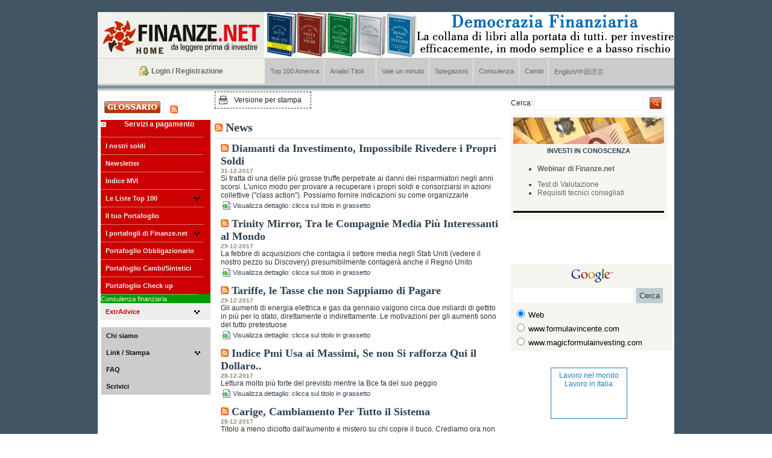

--- FILE ---
content_type: text/html; charset=utf-8
request_url: http://www.finanze.net/news-37.html
body_size: 11174
content:
<!DOCTYPE html PUBLIC "-//W3C//DTD XHTML 1.0 Transitional//EN" "http://www.w3.org/TR/xhtml1/DTD/xhtml1-transitional.dtd">
<html xmlns="http://www.w3.org/1999/xhtml">
	<head>
		<meta http-equiv="Content-Type" content="text/html; charset=utf-8" />
		<meta name="keywords" content="" />
		<meta name="description" content="Finanze - " />
		<meta name="google-site-verification" content="XA6BexSqEtlD161pjGBavZ9E0c-iL4iKxNNzxmUmtwM" />
		<title>Finanze - News</title>
		<link rel="stylesheet" type="text/css" href="http://www.finanze.net/gzcss/colorbox.css,dropdown/dropdown.css,dropdown/dropdown.limited.css,dropdown/dropdown.linear.columnar.css,dropdown/dropdown.linear.css,dropdown/dropdown.min.css,dropdown/dropdown.upward.css,dropdown/dropdown.vertical.css,dropdown/dropdown.vertical.rtl.css,std_base.css,std_database.css,std_form.css,std_style.css,/modules/news/css/std_styles.glossary.css,/modules/news/css/std_styles.news.css,/modules/category/css/std_styles.category.css,/modules/products/css/std_styles.products.css,/modules/gallery/css/std_styles.gallery.css,/modules/user/css/std_styles.user.css,/modules/static/css/std_styles.static.css,/modules/search/css/std_styles.search.css,/modules/contact/css/std_styles.contact.css,/modules/press/css/std_styles.press.css" title="default" />
		<!--[if IE 7]><link rel="stylesheet" type="text/css" href="http://www.finanze.net/css/std_form-ie7.noinc.css" /><![endif]-->
		<!--[if IE 6]><link rel="stylesheet" type="text/css" href="http://www.finanze.net/css/std_form-ie6.noinc.css" /><![endif]-->
		<link rel="stylesheet" type="text/css" href="http://www.finanze.net/admin/css/superfish/superfish.css" />
		<link href="http://www.finanze.net/css/dropdown/dropdown.css" media="screen" rel="stylesheet" type="text/css" />
		<link href="http://www.finanze.net/css/dropdown/themes/default/default.css" media="screen" rel="stylesheet" type="text/css" />
		<link href="http://www.finanze.net/img/favicon.ico" rel="shortcut icon" type="image/x-icon" />
		<script type="text/javascript" src="http://ajax.googleapis.com/ajax/libs/jquery/1.4.2/jquery.min.js"></script>
		<link rel="stylesheet" type="text/css" charset="utf-8" media="screen" href="http://www.finanze.net//js/jquery-ui/css/smoothness/jquery-ui-1.8.2.custom.css" />
		<script type="text/javascript" src="http://www.finanze.net//js/jquery-ui/js/jquery-ui-1.8.2.custom.min.js">
</script>
		<!--<script type="text/javascript" src="http://www.finanze.net/js/jquery-1.4.1.min.noinc.js"></script>-->
		<script type="text/javascript" src="http://www.finanze.net/gzjs/colorbox/jquery.colorbox-min.js,date.js,datePicker/jquery.datePicker.min-2.1.2.js,jquery-ui-timepicker-addon.js,jquery.blink.js,jquery.cookie.js,std_common.js,swfobject.js,/modules/news/js/std_scripts.news.js,/modules/category/js/std_scripts.category.js,/modules/products/js/std_scripts.products.js,/modules/gallery/js/std_scripts.gallery.js,/modules/user/js/std_scripts.register.js,/modules/user/js/std_scripts.user.js,/modules/static/js/std_scripts.static.js,/modules/search/js/std_scripts.search.js,/modules/contact/js/std_scripts.contact.js,/modules/pages/js/std_scripts.pages.js,/modules/press/js/std_scripts.press.js"></script>
		<script type="text/javascript" src="http://www.finanze.net//admin/js/superfish/hoverIntent.js"></script>
		<script type="text/javascript" src="http://www.finanze.net//admin/js/superfish/superfish.js"></script>
		<!--[if lt IE 7]>
		<script type="text/javascript" src="http://www.finanze.net/js/jquery/jquery.dropdown.noinc.js"></script>
		<![endif]-->
		<script type="text/javascript">
			$(document).ready(function() {
				$('ul.sf-menu').superfish({
					delay : 500,                             // one second delay on mouseout
					animation : {
						opacity : 'show',
						height : 'show'
					},   // fade-in and slide-down animation
					speed : 'fast',                           // faster animation speed
					autoArrows : true,                            // disable generation of arrow mark-up
					dropShadows : true                            // disable drop shadows
				});
				$('ul.sf-menu > li:last-child a').css('border-right', '1px solid white');
			});

		</script>
			</head>
<body>
<div id="content">
	<div id="head">
        <a href="http://www.finanze.net/"><img src="img/logo2.jpg" border="0" align="left" style="margin: 0" /></a>					
			<a style="float: left; display: inline; width: auto;" href="http://www.cinehollywood.com/shop/referer.php?ref=1174&id_categoria=1027" target="_blank"><img style="margin: 0;" src="./img/Banner-FINANZE-net-collana.gif" border="0" class="banner" /></a>
			<!-- 
			<a style="float: left; display: inline; width: auto; margin-left: 117px" href="http://ad1.emediate.dk/eas?camp=282097;cu=19154;ty=ct" target="_blank"><img style="margin: 0;" src="img/flipping_446x75_CN_20120903.gif" border="0" class="banner" /></a>
			-->
				
				
		<br class="clear" />
		 
		 
		<img src="img/sep_head.jpg" />  <br />
	 	
	<div class="clear">
		<div class="boxlogin">
			<div>
					<a href="http://www.finanze.net/static-55-user.html"><span>Login / Registrazione</span></a><br />
					</div>
		</div>
		
		<div class="boxmenu">
		<ul id="nav1" class="dropdown dropdown-horizontal"><li><a href="http://www.finanze.net/services.html?service_id=6" title="Top 100 America">Top 100 America</a></li><li class="dir"><a href="http://www.finanze.net/" title="Analisi Titoli">Analisi Titoli</a><ul><li><a href="http://www.finanze.net/news.html?c=205" title="Azioni">Azioni</a></li><li><a href="http://www.finanze.net/news.html?c=204" title="Obbligazioni">Obbligazioni</a></li></ul></li><li><a href="http://www.finanze.net/news.html?c=202" title="Vale un minuto">Vale un minuto</a></li><li><a href="http://www.finanze.net/news.html?c=203" title="Spiegazioni">Spiegazioni</a></li><li><a href="http://www.finanze.net/news.html?c=201" title="Consulenza">Consulenza</a></li><li><a href="http://www.finanze.net/news.html?c=200" title="Cambi">Cambi</a></li><li><a href="http://www.finanze.net/news.html?c=338" title="English/中国语言">English/中国语言</a></li></ul>		</div>
		
	</div>

	
		<img src="img/sep_menu.jpg" /><br />
	</div>

            <!-- Search Module Start -->
            <!-- Search Module End -->

<div class="contenuto">
		<div class="sx">

			<a class="glsbutton" href="http://www.finanze.net/glossario.html"><img src="img/btn_glossario.png" border="0"></a>			<a style="float: left; display: inline; margin: 13px 13px 0 0;" href="feeds-news.html"><img src="img/icons/ico_rss.gif" border="0"></a>

			<div class="content_sx clientarea" style="padding: 0; width: 182px;">
				<div class="text_sx">
					<strong>Servizi a pagamento</strong><br /><br />
				</div>
				<img src="http://www.finanze.net/img/icoButton04.gif" align="left" style="margin-right:10px;" />
				
				<br class="clear" />
				
				
				<ul id="nav2" class="dropdown-nojs"><li><a href="http://www.finanze.net/servicelist.html" title="I nostri soldi">I nostri soldi</a></li><li><a href="http://www.finanze.net/services.html?service_id=4" title="Newsletter">Newsletter</a></li><li><a href="http://www.finanze.net/services.html?service_id=3" title="Indice MVI">Indice MVI</a></li><li class="dir"><a href="http://www.finanze.net/" title="Le Liste Top 100">Le Liste Top 100</a><ul><li><a href="http://www.finanze.net/services.html?service_id=5" title="Lista Top 100 Mondiale">Lista Top 100 Mondiale</a></li><li><a href="http://www.finanze.net/services.html?service_id=7" title="Lista Top 100 Italia">Lista Top 100 Italia</a></li><li><a href="http://www.finanze.net/services.html?service_id=8" title="Lista Top 100 Europa tutte le divise">Lista Top 100 Europa tutte le divise</a></li><li><a href="http://www.finanze.net/services.html?service_id=9" title="Lista Top 100 Paesi Emergenti">Lista Top 100 Paesi Emergenti</a></li></ul></li><li><a href="http://www.finanze.net/services.html?service_id=1" title="Il tuo Portafoglio">Il tuo Portafoglio</a></li><li class="dir"><a href="http://www.finanze.net/" title="I portafogli di Finanze.net">I portafogli di Finanze.net</a><ul><li><a href="http://www.finanze.net/services.html?service_id=11" title="Portafogli di Finanze.net - Mondiale">Portafogli di Finanze.net - Mondiale</a></li><li><a href="http://www.finanze.net/services.html?service_id=12" title="Portafogli di Finanze.net - America">Portafogli di Finanze.net - America</a></li><li><a href="http://www.finanze.net/services.html?service_id=13" title="Portafogli di Finanze.net - Italia">Portafogli di Finanze.net - Italia</a></li><li><a href="http://www.finanze.net/services.html?service_id=14" title="Portafogli di Finanze.net - Europa tutte le divise">Portafogli di Finanze.net - Europa tutte le divise</a></li><li><a href="http://www.finanze.net/services.html?service_id=15" title="Portafogli di Finanze.net - Paesi Emergenti">Portafogli di Finanze.net - Paesi Emergenti</a></li><li><a href="http://www.finanze.net/services.html?service_id=16" title="Portafogli di Finanze.net - Materie prime">Portafogli di Finanze.net - Materie prime</a></li></ul></li><li><a href="http://www.finanze.net/services.html?service_id=17" title="Portafoglio Obbligazionario">Portafoglio Obbligazionario</a></li><li><a href="http://www.finanze.net/services.html?service_id=18" title="Portafoglio Cambi/Sintetici">Portafoglio Cambi/Sintetici</a></li><li><a href="http://www.finanze.net/services.html?service_id=21" title="Portafoglio Check up">Portafoglio Check up</a></li></ul>				
				<ul id="nav7" class="dropdown dropdown-vertical"><li><a href="http://www.finanze.net/services.html?service_id=20" title="Consulenza finanziaria">Consulenza finanziaria</a></li></ul>			</div>
			
			<div class="content_sx" style="padding: 0; width: 182px; background: #eee;">
				<ul id="nav10" class="dropdown-nojs"><li class="dir"><a href="http://www.finanze.net/pages-73-extradvice.html" title="ExtrAdvice">ExtrAdvice</a><ul><li><a href="http://www.finanze.net/services.html?service_id=26" title="ExtrAdvice Italia ">ExtrAdvice Italia </a></li><li><a href="http://www.finanze.net/services.html?service_id=27" title="ExtrAdvice Globale USD">ExtrAdvice Globale USD</a></li><li><a href="http://www.finanze.net/services.html?service_id=28" title="ExtrAdvice Xetra">ExtrAdvice Xetra</a></li><li><a href="http://www.finanze.net/services.html?service_id=29" title="ExtrAdvice Cambi/Sintetici">ExtrAdvice Cambi/Sintetici</a></li></ul></li></ul>			</div>
			
			<br class="clear" /><br class="clear" />	
				
			
			<div class="content_sx" style="padding: 0; width: 182px; background: #ccc;">
				<ul id="nav8" class="dropdown-nojs"><li><a href="http://www.finanze.net/pages-23-chi-siamo.html" title="Chi siamo">Chi siamo</a></li><li class="dir"><a href="http://www.finanze.net/" title="Link / Stampa">Link / Stampa</a><ul><li><a href="http://www.finanze.net/links.html" title="Links">Links</a></li><li><a href="http://www.finanze.net/press.html" title="Area Stampa">Area Stampa</a></li></ul></li><li><a href="http://www.finanze.net/faq.html" title="FAQ">FAQ</a></li><li><a href=" mailto:info@finanze.net" title="Scrivici">Scrivici</a></li></ul>			</div>
			
			<!-- <img src="http://www.finanze.net/img/sep_sx.jpg" />-->
			<!-- 
			<div class="content_sx">
				<div class="text_sx">
					<strong>Newsletter</strong><br /><br />
					Per iscriverti alla nostra newsletter &egrave; sufficiente compilare il campo sottostante.<br /><br />
					<form action="#" method="post">
						<input type="text" name="email" size="17" value="e-mail..." onfocus="javascript:this.value='';" /><br /><br />
						<input type="image" src="img/invia.jpg" />
					</form>
				</div>
				<img src="http://www.finanze.net/img/icoButton04.gif" align="left" style="margin-right:10px;" />
			</div>
			-->
			<br class="clear" />
		
			<!-- Start of Yahoo! Finance code -->
			<iframe allowtransparency="true" marginwidth="0" marginheight="0" hspace="0" vspace="0" frameborder="0" scrolling="no" src="http://api.finance.yahoo.com/instrument/1.0/AMAT,YGE,CHL,SLT,CEO,KFY,NUE,MSFT,VRGY,AMGN/badge;chart=1y;news=10;quote/HTML/f.white?AppID=Q2b2EeOFtHQiL1t0yOz2Bvjq78N2xyo-&sig=13L7qTwiNpuXnx9cQdjawUoQAK8-&t=1203436355171" width="180px" height="1250px"><a href="http://finance.yahoo.com">Yahoo! Finance</a><br/>
			<a href="http://finance.yahoo.com/q?s=AMAT">Quote for AMAT</a></iframe>
			<!-- End of Yahoo! Finance code -->
		</div>
	<div class="dx">
		<div style="float:right;">
			<!--
			<form action="#" method="post" style="margin:0px; padding:0px;">
			<table><tr><td><input type="text" name="word" value="search..." onfocus="javascript:this.value='';" /></td><td><input type="image" src="img/icoSearch.gif" /></td></tr></table>
			</form>
			-->
			
			<form class="searchform" method="get" name="searchFrm" id="searchFrm" action="http://www.finanze.net/search.html">
	<table><tr><td>
	    Cerca:
    <input type="text" id="q" name="q" value="" size="20" />
    </td><td>
    <input type="image" src="img/icoSearch.gif" />
    </td></tr></table>
</form>			

		</div>
		
				<table class="printver" cellspacing="0" cellpadding="5" border="0">
			<tbody>
				<tr>
					<td><img src="img/ico_print.gif" border="0" alt="File Icon"></td>
					<td width="100%" valign="middle" align="left"><a href="http://www.finanze.net/news-37.html?&printversion=on" target="_blank" class="ContentText">Versione per stampa</a></td>
				</tr>
			</tbody>
		</table>
		
		
		<div class="clear"></div>
		<div style="padding-left: 15px; float:right; width:260px;">
			
			<div id="HomeList01" style="background: #f6f5f0;">
				<table width="100%" border="0" cellspacing="5" cellpadding="0" style="table-layout:fixed">
					<tbody>
						
					
						
						
						<tr>
							<td width="100%" class="BoxText"><img src="/img/BoxImage01.gif"></td>
						</tr>
						<tr>
							<td width="100%" class="BoxText" style="text-align: center"><span class="BoxTitle">INVESTI IN CONOSCENZA</span></td>
						</tr>
						
						<tr>
							<td width="100%" class="BoxText" style="overflow:hidden">
							<ul>
								<li><a href="http://www.finanze.net/pages-45-finanzenet-webinar.html" title="Webinar di Finanze.net"><strong>Webinar di Finanze.net</strong></a></li>
							</ul>
							
							
							<!--
							<ul>
								<li><a href="https://docs.google.com/spreadsheet/viewform?formkey=dHg5SXpaY0VzQ3RzMW4zdjAyM05OX3c6MQ" title="Test di valutazione (gratuito)" target="_blank"><strong>Test di valutazione (gratuito)</strong></a></li>
							</ul>
							-->
								
							<ul>
								<li><a href="https://docs.google.com/spreadsheet/viewform?formkey=dHJ6NTBzTjA4R0s0RGlTV1RQVzZ0ZkE6MA#gid=0" title="Test di Valutazione">Test di Valutazione</a></li>
								<li><a href="http://www.finanze.net/pages-48-requisiti-tecnici-consigliati.html" title="Requisiti tecnici consigliati">Requisiti tecnici consigliati</a></li>
							</ul>
							

							</td>
						</tr>
						
						
	
						

						<tr>
							<td width="100%" class="BoxText" style="text-align: center"><hr style="color: #000; background-color: #000; border: 1px solid #000;" /></td>
						</tr>
	
						<!--
						<tr>
							<td width="100%" class="BoxText" style="text-align: center"><span class="BoxTitle">I NOSTRI LIBRI CONSIGLIATI</span>
							<br /><br />
							<a href="http://www.cinehollywood.com/shop/referer.php?ref=1174&id_categoria=1027" target="_blank"><img src="http://www.finanze.net/img/banner-CHW-EDIZIONI-x-Finanzenet.gif" title="banner" alt="banner" /></a>
							<br />
							<br />
							</td>
						</tr>
						-->
						
												
					</tbody>
				</table>
			</div>
			
			<br />
		
			<script type="text/javascript">
				<!--
				google_ad_client ="pub-2413628958006525";
				google_alternate_ad_url = "http://www.finanze.net/google_adsense_script.htm";
				google_ad_width = 234;
				google_ad_height = 60;
				google_ad_format = "234x60_as";
				google_ad_type = "text";
				google_ad_channel = "";
				google_color_border = "F6F5F0";
				google_color_bg = "F6F5F0";
				google_color_link = "3a4c5b";
				google_color_text = "444444";
				google_color_url = "000000";
				//-->
			</script>
			<script type="text/javascript"
			src="http://pagead2.googlesyndication.com/pagead/show_ads.js"></script>
			<br />
			<!-- SiteSearch Google -->
			<form method="get" action="http://www.google.it/custom" target="_top">
				<table border="0" bgcolor="#F6F5F0" style="width: 268px;">
					<tr>
						<td>
						<div align="center">
							<a href="http://www.google.com/"> <img src="http://www.google.com/logos/Logo_25wht.gif" border="0" alt="Google" align="middle"></img></a>
						</div></td>
					</tr>
					<tr>
						<td nowrap="nowrap">
						<input type="hidden" name="domains" value="www.formulavincente.com;magicformulainvesting.com">
						</input><label for="sbi" style="display: none">Inserisci i termini di ricerca</label>
						<input style="width: 190px" type="text" name="q" size="28" maxlength="255" value="" id="sbi">
						</input><label for="sbb" style="display: none">Invia modulo di ricerca</label>
						<input type="submit" name="sa" value="Cerca" id="sbb">
						</input></td>
					</tr>
					<tr>
						<td nowrap="nowrap">
						<table>
							<tr>
								<td>
								<input type="radio" name="sitesearch" value="" checked id="ss0">
								</input><label for="ss0" title="Ricerca nel Web"><font size="-1" color="#000000">Web</font></label></td>
							</tr>
							<tr>
								<td>
								<input type="radio" name="sitesearch" value="www.formulavincente.com" id="ss1">
								</input><label for="ss1" title="Cerca www.formulavincente.com"><font size="-1" color="#000000">www.formulavincente.com</font></label></td>
							</tr>
							<tr>
								<td>
								<input type="radio" name="sitesearch" value="magicformulainvesting.com" id="ss2">
								</input><label for="ss2" title="Cerca magicformulainvesting.com"><font size="-1" color="#000000">www.magicformulainvesting.com</font></label></td>
							</tr>
						</table>
						<input type="hidden" name="client" value="pub-2413628958006525">
						</input>
						<input type="hidden" name="forid" value="1">
						</input>
						<input type="hidden" name="ie" value="ISO-8859-1">
						</input>
						<input type="hidden" name="oe" value="ISO-8859-1">
						</input>
						<input type="hidden" name="cof" value="GALT:#008000;GL:1;DIV:#336699;VLC:663399;AH:center;BGC:FFFFFF;LBGC:336699;ALC:0000FF;LC:0000FF;T:000000;GFNT:0000FF;GIMP:0000FF;FORID:1">
						</input>
						<input type="hidden" name="hl" value="it">
						</input></td>
					</tr>
				</table>
			</form>
			<!-- SiteSearch Google -->
            
            <br /><br />
        <div style="border: #1e7ebc 1px solid; background: #ffffff url(http://jooble.org/images/logo_48x61.gif) no-repeat 30px 35px; width: 115px; height: 73px; text-align: center; padding: 5px; line-height: 14px; margin:auto;">

    <a href="http://jooble.org/";; target="_blank" style="font-family: Arial; font-size: 12px; color: #1e7ebc;">Lavoro nel mondo</a><br/>

    <a href="http://it.jooble.org/";; target="_blank" style="font-family: Arial; font-size: 12px; color: #1e7ebc;">Lavoro in Italia</a><br/>

</div>
        		</div>
		<div style="float:left; width:475px;">
			<div class="spacer"></div>
<div class="details-holder">
    <h1 style="margin-top: 10px;"><a href="feeds-news.html"><img src="img/icons/ico_rss.gif" border="0"></a> News</h1>
    <hr />
</div>   
	
	

	
	
	<div class="BxoText">

	
	
            
			<table width="100%" cellspacing="0" cellpadding="0" border="0" style="padding-bottom: 10px;"> 
			<tr> 
				<td style="vertical-align: top; horizontal-align: left;  padding-right: 10px;"></td> 
				<td style="vertical-align: top; horizontal-align: left;" width="100%"> 
					<div class="BoxTextTitle"><a href="feeds-news-5059.html"><img src="img/icons/ico_rss.gif" border="0"></a> <a href="http://www.finanze.net/news-diamanti-da-investimento-impossibile-rivedere-i-propri-soldi-5059.html" title="Diamanti da Investimento, Impossibile Rivedere i Propri Soldi" class="BoxTextTitle">Diamanti da Investimento, Impossibile Rivedere i Propri Soldi</a></div> 
					<div class="BoxTextDate">31-12-2017</div>
					<div class="BoxText">Si tratta di una delle più grosse truffe perpetrate ai danni dei risparmiatori negli anni scorsi. L'unico modo per provare a recuperare i propri soldi e consorziarsi in azioni collettive ("class action").
Possiamo fornire indicazioni su come  organizzarle</div>
					<div><a href="http://www.finanze.net/news-diamanti-da-investimento-impossibile-rivedere-i-propri-soldi-5059.html" title="Diamanti da Investimento, Impossibile Rivedere i Propri Soldi" class="BoxText"><table width="100%" cellspacing="2" cellpadding="0" border="0"><tr><td><img src="./img/icoDetail.gif" border="0" alt="File Icon" style="width: 16px;height: 16px;" /></td><td width="100%" valign="middle" align="left" class="Note">Visualizza dettaglio: clicca sul titolo in grassetto</td></tr></table></a></div> 
				</td> 
			</tr> 
		</table>
						
						
			<table width="100%" cellspacing="0" cellpadding="0" border="0" style="padding-bottom: 10px;"> 
			<tr> 
				<td style="vertical-align: top; horizontal-align: left;  padding-right: 10px;"></td> 
				<td style="vertical-align: top; horizontal-align: left;" width="100%"> 
					<div class="BoxTextTitle"><a href="feeds-news-5058.html"><img src="img/icons/ico_rss.gif" border="0"></a> <a href="http://www.finanze.net/news-trinity-mirror-tra-le-compagnie-media-piu-interessanti-al-mondo-5058.html" title="Trinity Mirror, Tra le Compagnie Media Più Interessanti al Mondo" class="BoxTextTitle">Trinity Mirror, Tra le Compagnie Media Più Interessanti al Mondo</a></div> 
					<div class="BoxTextDate">29-12-2017</div>
					<div class="BoxText">La febbre di acquisizioni che contagia il settore media negli Stati Uniti (vedere il nostro pezzo su Discovery) presumibilmente contagerà anche il Regno Unito</div>
					<div><a href="http://www.finanze.net/news-trinity-mirror-tra-le-compagnie-media-piu-interessanti-al-mondo-5058.html" title="Trinity Mirror, Tra le Compagnie Media Più Interessanti al Mondo" class="BoxText"><table width="100%" cellspacing="2" cellpadding="0" border="0"><tr><td><img src="./img/icoDetail.gif" border="0" alt="File Icon" style="width: 16px;height: 16px;" /></td><td width="100%" valign="middle" align="left" class="Note">Visualizza dettaglio: clicca sul titolo in grassetto</td></tr></table></a></div> 
				</td> 
			</tr> 
		</table>
						
						
			<table width="100%" cellspacing="0" cellpadding="0" border="0" style="padding-bottom: 10px;"> 
			<tr> 
				<td style="vertical-align: top; horizontal-align: left;  padding-right: 10px;"></td> 
				<td style="vertical-align: top; horizontal-align: left;" width="100%"> 
					<div class="BoxTextTitle"><a href="feeds-news-5057.html"><img src="img/icons/ico_rss.gif" border="0"></a> <a href="http://www.finanze.net/news-tariffe-le-tasse-che-non-sappiamo-di-pagare-5057.html" title="Tariffe, le Tasse che non Sappiamo di Pagare" class="BoxTextTitle">Tariffe, le Tasse che non Sappiamo di Pagare</a></div> 
					<div class="BoxTextDate">29-12-2017</div>
					<div class="BoxText">Gli aumenti di energia elettrica e gas da gennaio valgono circa  due miliardi di gettito in più per lo stato, direttamente o indirettamente.

Le motivazioni per gli aumenti sono del tutto pretestuose</div>
					<div><a href="http://www.finanze.net/news-tariffe-le-tasse-che-non-sappiamo-di-pagare-5057.html" title="Tariffe, le Tasse che non Sappiamo di Pagare" class="BoxText"><table width="100%" cellspacing="2" cellpadding="0" border="0"><tr><td><img src="./img/icoDetail.gif" border="0" alt="File Icon" style="width: 16px;height: 16px;" /></td><td width="100%" valign="middle" align="left" class="Note">Visualizza dettaglio: clicca sul titolo in grassetto</td></tr></table></a></div> 
				</td> 
			</tr> 
		</table>
						
						
			<table width="100%" cellspacing="0" cellpadding="0" border="0" style="padding-bottom: 10px;"> 
			<tr> 
				<td style="vertical-align: top; horizontal-align: left;  padding-right: 10px;"></td> 
				<td style="vertical-align: top; horizontal-align: left;" width="100%"> 
					<div class="BoxTextTitle"><a href="feeds-news-5056.html"><img src="img/icons/ico_rss.gif" border="0"></a> <a href="http://www.finanze.net/news-indice-pmi-usa-ai-massimi-se-non-si-rafforza-qui-il-dollaro-5056.html" title="Indice Pmi Usa ai Massimi, Se non Si rafforza Qui il Dollaro.." class="BoxTextTitle">Indice Pmi Usa ai Massimi, Se non Si rafforza Qui il Dollaro..</a></div> 
					<div class="BoxTextDate">28-12-2017</div>
					<div class="BoxText">Lettura molto più forte del previsto mentre la Bce fa del suo peggio</div>
					<div><a href="http://www.finanze.net/news-indice-pmi-usa-ai-massimi-se-non-si-rafforza-qui-il-dollaro-5056.html" title="Indice Pmi Usa ai Massimi, Se non Si rafforza Qui il Dollaro.." class="BoxText"><table width="100%" cellspacing="2" cellpadding="0" border="0"><tr><td><img src="./img/icoDetail.gif" border="0" alt="File Icon" style="width: 16px;height: 16px;" /></td><td width="100%" valign="middle" align="left" class="Note">Visualizza dettaglio: clicca sul titolo in grassetto</td></tr></table></a></div> 
				</td> 
			</tr> 
		</table>
						
						
			<table width="100%" cellspacing="0" cellpadding="0" border="0" style="padding-bottom: 10px;"> 
			<tr> 
				<td style="vertical-align: top; horizontal-align: left;  padding-right: 10px;"></td> 
				<td style="vertical-align: top; horizontal-align: left;" width="100%"> 
					<div class="BoxTextTitle"><a href="feeds-news-5055.html"><img src="img/icons/ico_rss.gif" border="0"></a> <a href="http://www.finanze.net/news-carige-cambiamento-per-tutto-il-sistema-5055.html" title="Carige, Cambiamento Per Tutto il Sistema" class="BoxTextTitle">Carige, Cambiamento Per Tutto il Sistema</a></div> 
					<div class="BoxTextDate">28-12-2017</div>
					<div class="BoxText">Titolo a meno diciotto dall'aumento e mistero su chi copre il buco. Crediamo ora non più possibile l'aumento di Credito Valtellinese e venderemmo su questi rimbalzi Banco-Bpm.

Torniamo ad aggiornare i portafogli sabato mattina prossimo in questi giorni sconsiglieremmo acquisti soprattutto in Europa</div>
					<div><a href="http://www.finanze.net/news-carige-cambiamento-per-tutto-il-sistema-5055.html" title="Carige, Cambiamento Per Tutto il Sistema" class="BoxText"><table width="100%" cellspacing="2" cellpadding="0" border="0"><tr><td><img src="./img/icoDetail.gif" border="0" alt="File Icon" style="width: 16px;height: 16px;" /></td><td width="100%" valign="middle" align="left" class="Note">Visualizza dettaglio: clicca sul titolo in grassetto</td></tr></table></a></div> 
				</td> 
			</tr> 
		</table>
						
						
			<table width="100%" cellspacing="0" cellpadding="0" border="0" style="padding-bottom: 10px;"> 
			<tr> 
				<td style="vertical-align: top; horizontal-align: left;  padding-right: 10px;"></td> 
				<td style="vertical-align: top; horizontal-align: left;" width="100%"> 
					<div class="BoxTextTitle"><a href="feeds-news-5054.html"><img src="img/icons/ico_rss.gif" border="0"></a> <a href="http://www.finanze.net/news-semiconduttori-opportunita-di-acquisto-5054.html" title="Semiconduttori, Opportunità di Acquisto" class="BoxTextTitle">Semiconduttori, Opportunità di Acquisto</a></div> 
					<div class="BoxTextDate">27-12-2017</div>
					<div class="BoxText">La debolezza di Apple ha trascinato al ribasso il settore, Western Digital molto interessante</div>
					<div><a href="http://www.finanze.net/news-semiconduttori-opportunita-di-acquisto-5054.html" title="Semiconduttori, Opportunità di Acquisto" class="BoxText"><table width="100%" cellspacing="2" cellpadding="0" border="0"><tr><td><img src="./img/icoDetail.gif" border="0" alt="File Icon" style="width: 16px;height: 16px;" /></td><td width="100%" valign="middle" align="left" class="Note">Visualizza dettaglio: clicca sul titolo in grassetto</td></tr></table></a></div> 
				</td> 
			</tr> 
		</table>
						
						
			<table width="100%" cellspacing="0" cellpadding="0" border="0" style="padding-bottom: 10px;"> 
			<tr> 
				<td style="vertical-align: top; horizontal-align: left;  padding-right: 10px;"></td> 
				<td style="vertical-align: top; horizontal-align: left;" width="100%"> 
					<div class="BoxTextTitle"><a href="feeds-news-5053.html"><img src="img/icons/ico_rss.gif" border="0"></a> <a href="http://www.finanze.net/news-bitcoin-mining-la-nuova-trappola-per-polli-5053.html" title="Bitcoin Mining, la  Nuova Trappola per Polli" class="BoxTextTitle">Bitcoin Mining, la  Nuova Trappola per Polli</a></div> 
					<div class="BoxTextDate">26-12-2017</div>
					<div class="BoxText">E' il processo attraverso il quale nuovi utenti provano a risolvere complicate equazioni che dovrebbero aumentare la sicurezza del circuito, potenzialmente rimunerati con la attribuzione gratuita di Bitcoin. Il processo in cui sono coinvolti decine di migliaia di aspiranti furbi, assorbe oggi l'energia che consuma la Danimarca. Oggi borsa americana aperta, qualche cambiamento ai nostri portafoglii</div>
					<div><a href="http://www.finanze.net/news-bitcoin-mining-la-nuova-trappola-per-polli-5053.html" title="Bitcoin Mining, la  Nuova Trappola per Polli" class="BoxText"><table width="100%" cellspacing="2" cellpadding="0" border="0"><tr><td><img src="./img/icoDetail.gif" border="0" alt="File Icon" style="width: 16px;height: 16px;" /></td><td width="100%" valign="middle" align="left" class="Note">Visualizza dettaglio: clicca sul titolo in grassetto</td></tr></table></a></div> 
				</td> 
			</tr> 
		</table>
						
						
			<table width="100%" cellspacing="0" cellpadding="0" border="0" style="padding-bottom: 10px;"> 
			<tr> 
				<td style="vertical-align: top; horizontal-align: left;  padding-right: 10px;"></td> 
				<td style="vertical-align: top; horizontal-align: left;" width="100%"> 
					<div class="BoxTextTitle"><a href="feeds-news-5052.html"><img src="img/icons/ico_rss.gif" border="0"></a> <a href="http://www.finanze.net/news-bitcoin-non-ascoltate-la-stampa-finanziaria-5052.html" title="Bitcoin, Non Ascoltate la Stampa Finanziaria" class="BoxTextTitle">Bitcoin, Non Ascoltate la Stampa Finanziaria</a></div> 
					<div class="BoxTextDate">23-12-2017</div>
					<div class="BoxText">Dal parrucchiere al supermercato si incontra gente che parla di Bitcoin: fa più danni la stampa finanziaria che l'ignoranza. Nella newsletter di oggi un approfondimento tecnico di come funziona e perché crediamo che non crolli, anche se non lo si può considerare un investimento in nessun modo. Quello dI ieri non è un crollo, BItcoin era a 7500 un mese fa, ieri sera a 14000</div>
					<div><a href="http://www.finanze.net/news-bitcoin-non-ascoltate-la-stampa-finanziaria-5052.html" title="Bitcoin, Non Ascoltate la Stampa Finanziaria" class="BoxText"><table width="100%" cellspacing="2" cellpadding="0" border="0"><tr><td><img src="./img/icoDetail.gif" border="0" alt="File Icon" style="width: 16px;height: 16px;" /></td><td width="100%" valign="middle" align="left" class="Note">Visualizza dettaglio: clicca sul titolo in grassetto</td></tr></table></a></div> 
				</td> 
			</tr> 
		</table>
						
						
			<table width="100%" cellspacing="0" cellpadding="0" border="0" style="padding-bottom: 10px;"> 
			<tr> 
				<td style="vertical-align: top; horizontal-align: left;  padding-right: 10px;"></td> 
				<td style="vertical-align: top; horizontal-align: left;" width="100%"> 
					<div class="BoxTextTitle"><a href="feeds-news-5051.html"><img src="img/icons/ico_rss.gif" border="0"></a> <a href="http://www.finanze.net/news-carige-ora-si-vedra-a-cosa-servono-i-consorzi-5051.html" title="Carige, Ora si Vedrà a Cosa Servono i Consorzi" class="BoxTextTitle">Carige, Ora si Vedrà a Cosa Servono i Consorzi</a></div> 
					<div class="BoxTextDate">22-12-2017</div>
					<div class="BoxText">Malacalza mette altri venticinque milioni ma il resto è sulle spalle delle banche del consorzio. Che a nostro parere troveranno il modo, visto il contratto, di non pagare</div>
					<div><a href="http://www.finanze.net/news-carige-ora-si-vedra-a-cosa-servono-i-consorzi-5051.html" title="Carige, Ora si Vedrà a Cosa Servono i Consorzi" class="BoxText"><table width="100%" cellspacing="2" cellpadding="0" border="0"><tr><td><img src="./img/icoDetail.gif" border="0" alt="File Icon" style="width: 16px;height: 16px;" /></td><td width="100%" valign="middle" align="left" class="Note">Visualizza dettaglio: clicca sul titolo in grassetto</td></tr></table></a></div> 
				</td> 
			</tr> 
		</table>
						
						
			<table width="100%" cellspacing="0" cellpadding="0" border="0" style="padding-bottom: 10px;"> 
			<tr> 
				<td style="vertical-align: top; horizontal-align: left;  padding-right: 10px;"></td> 
				<td style="vertical-align: top; horizontal-align: left;" width="100%"> 
					<div class="BoxTextTitle"><a href="feeds-news-5050.html"><img src="img/icons/ico_rss.gif" border="0"></a> <a href="http://www.finanze.net/news-spagna-banche-italiane-leuropa-non-esiste-piu-5050.html" title="Spagna, Banche Italiane, L'Europa non Esiste Più" class="BoxTextTitle">Spagna, Banche Italiane, L'Europa non Esiste Più</a></div> 
					<div class="BoxTextDate">22-12-2017</div>
					<div class="BoxText">Grande sconfitta per Rajoy in Spagna, mentre Carige può ora solo sperare che Malacalza e Volpi tappino l'ulteriore buco. Senza una società più equa e trasparente l'area euro si avvia verso il periodo più buio della sua storia, se non verso la dissoluzione. Governo tedesco sempre più improbabile</div>
					<div><a href="http://www.finanze.net/news-spagna-banche-italiane-leuropa-non-esiste-piu-5050.html" title="Spagna, Banche Italiane, L'Europa non Esiste Più" class="BoxText"><table width="100%" cellspacing="2" cellpadding="0" border="0"><tr><td><img src="./img/icoDetail.gif" border="0" alt="File Icon" style="width: 16px;height: 16px;" /></td><td width="100%" valign="middle" align="left" class="Note">Visualizza dettaglio: clicca sul titolo in grassetto</td></tr></table></a></div> 
				</td> 
			</tr> 
		</table>
						
						
			<table width="100%" cellspacing="0" cellpadding="0" border="0" style="padding-bottom: 10px;"> 
			<tr> 
				<td style="vertical-align: top; horizontal-align: left;  padding-right: 10px;"></td> 
				<td style="vertical-align: top; horizontal-align: left;" width="100%"> 
					<div class="BoxTextTitle"><a href="feeds-news-5049.html"><img src="img/icons/ico_rss.gif" border="0"></a> <a href="http://www.finanze.net/news-mondiali-di-calcio-a-mediaset-alleanze-definite-5049.html" title="Mondiali di Calcio a Mediaset, Alleanze Definite" class="BoxTextTitle">Mondiali di Calcio a Mediaset, Alleanze Definite</a></div> 
					<div class="BoxTextDate">21-12-2017</div>
					<div class="BoxText">Mediaset trova un accordo con Vivendi con cui rinvia la causa a febbraio, vende i contenuti a Telecom e prende i mondiali di calcio. Con la nuova legge elettorale difficile non ipotizzare un accordo PD Berlusconi subito dopo le elezioni</div>
					<div><a href="http://www.finanze.net/news-mondiali-di-calcio-a-mediaset-alleanze-definite-5049.html" title="Mondiali di Calcio a Mediaset, Alleanze Definite" class="BoxText"><table width="100%" cellspacing="2" cellpadding="0" border="0"><tr><td><img src="./img/icoDetail.gif" border="0" alt="File Icon" style="width: 16px;height: 16px;" /></td><td width="100%" valign="middle" align="left" class="Note">Visualizza dettaglio: clicca sul titolo in grassetto</td></tr></table></a></div> 
				</td> 
			</tr> 
		</table>
						
						
			<table width="100%" cellspacing="0" cellpadding="0" border="0" style="padding-bottom: 10px;"> 
			<tr> 
				<td style="vertical-align: top; horizontal-align: left;  padding-right: 10px;"></td> 
				<td style="vertical-align: top; horizontal-align: left;" width="100%"> 
					<div class="BoxTextTitle"><a href="feeds-news-5048.html"><img src="img/icons/ico_rss.gif" border="0"></a> <a href="http://www.finanze.net/news-tasso-sul-decennale-americano-la-misura-dei-mercati-5048.html" title="Tasso sul Decennale Americano, la Misura dei Mercati" class="BoxTextTitle">Tasso sul Decennale Americano, la Misura dei Mercati</a></div> 
					<div class="BoxTextDate">21-12-2017</div>
					<div class="BoxText">Non sarà forse nella pausa natalizia ma un tasso sopra al 2,5% significherebbe l'inizio di un forte apprezzamento del dollaro e di una probabile correzione sulla borsa americana</div>
					<div><a href="http://www.finanze.net/news-tasso-sul-decennale-americano-la-misura-dei-mercati-5048.html" title="Tasso sul Decennale Americano, la Misura dei Mercati" class="BoxText"><table width="100%" cellspacing="2" cellpadding="0" border="0"><tr><td><img src="./img/icoDetail.gif" border="0" alt="File Icon" style="width: 16px;height: 16px;" /></td><td width="100%" valign="middle" align="left" class="Note">Visualizza dettaglio: clicca sul titolo in grassetto</td></tr></table></a></div> 
				</td> 
			</tr> 
		</table>
						
						
			<table width="100%" cellspacing="0" cellpadding="0" border="0" style="padding-bottom: 10px;"> 
			<tr> 
				<td style="vertical-align: top; horizontal-align: left;  padding-right: 10px;"></td> 
				<td style="vertical-align: top; horizontal-align: left;" width="100%"> 
					<div class="BoxTextTitle"><a href="feeds-news-5047.html"><img src="img/icons/ico_rss.gif" border="0"></a> <a href="http://www.finanze.net/news-commissione-vigilanza-banche-un-inutile-teatrino-5047.html" title="Commissione Vigilanza Banche, un Inutile Teatrino" class="BoxTextTitle">Commissione Vigilanza Banche, un Inutile Teatrino</a></div> 
					<div class="BoxTextDate">20-12-2017</div>
					<div class="BoxText">"Auditi" ben attenti  a difendere la propria posizione, si risolve tutto in uno scontro politico, ma le regole del gioco rimangono le stesse</div>
					<div><a href="http://www.finanze.net/news-commissione-vigilanza-banche-un-inutile-teatrino-5047.html" title="Commissione Vigilanza Banche, un Inutile Teatrino" class="BoxText"><table width="100%" cellspacing="2" cellpadding="0" border="0"><tr><td><img src="./img/icoDetail.gif" border="0" alt="File Icon" style="width: 16px;height: 16px;" /></td><td width="100%" valign="middle" align="left" class="Note">Visualizza dettaglio: clicca sul titolo in grassetto</td></tr></table></a></div> 
				</td> 
			</tr> 
		</table>
						
						
			<table width="100%" cellspacing="0" cellpadding="0" border="0" style="padding-bottom: 10px;"> 
			<tr> 
				<td style="vertical-align: top; horizontal-align: left;  padding-right: 10px;"></td> 
				<td style="vertical-align: top; horizontal-align: left;" width="100%"> 
					<div class="BoxTextTitle"><a href="feeds-news-5046.html"><img src="img/icons/ico_rss.gif" border="0"></a> <a href="http://www.finanze.net/news-qualche-riflessione-su-cosa-puo-guidare-i-mercati-nel2018-5046.html" title="Qualche Riflessione su Cosa Può Guidare i Mercati nel 2018" class="BoxTextTitle">Qualche Riflessione su Cosa Può Guidare i Mercati nel 2018</a></div> 
					<div class="BoxTextDate">20-12-2017</div>
					<div class="BoxText">Con le banche centrali necessariamente meno protagoniste quello che succede nell'economia reale corrisponderà (finalmente) a quello che succede sulle borse. Dove sembra logico concentrarsi, contenendo i rischi e provando a sfruttare ancora qualche opportunità</div>
					<div><a href="http://www.finanze.net/news-qualche-riflessione-su-cosa-puo-guidare-i-mercati-nel2018-5046.html" title="Qualche Riflessione su Cosa Può Guidare i Mercati nel 2018" class="BoxText"><table width="100%" cellspacing="2" cellpadding="0" border="0"><tr><td><img src="./img/icoDetail.gif" border="0" alt="File Icon" style="width: 16px;height: 16px;" /></td><td width="100%" valign="middle" align="left" class="Note">Visualizza dettaglio: clicca sul titolo in grassetto</td></tr></table></a></div> 
				</td> 
			</tr> 
		</table>
						
						
			<table width="100%" cellspacing="0" cellpadding="0" border="0" style="padding-bottom: 10px;"> 
			<tr> 
				<td style="vertical-align: top; horizontal-align: left;  padding-right: 10px;"><a style="float:left; display: inline; width:115px; text-align: center;" href="http://www.finanze.net/news-dollaro-mai-cosi-caro-finanziarsi-in-divisa-americana-5044.html" title="Dollaro, Mai Cosi' Caro Finanziarsi in Divisa Americana"><img style="border: double 4px #CCC" src="http://www.finanze.net/upload/news_images_115/8b93c0043faa5656c08f7a775ff4c559_c32433a8e9b14de1aa055cb014429994.png" alt="" title="" /></a></td> 
				<td style="vertical-align: top; horizontal-align: left;" width="100%"> 
					<div class="BoxTextTitle"><a href="feeds-news-5044.html"><img src="img/icons/ico_rss.gif" border="0"></a> <a href="http://www.finanze.net/news-dollaro-mai-cosi-caro-finanziarsi-in-divisa-americana-5044.html" title="Dollaro, Mai Cosi' Caro Finanziarsi in Divisa Americana" class="BoxTextTitle">Dollaro, Mai Cosi' Caro Finanziarsi in Divisa Americana</a></div> 
					<div class="BoxTextDate">19-12-2017</div>
					<div class="BoxText">Rispetto al differenziale dei tassi, circa un punto di maggior costo, a indicare una enorme domanda di dollari</div>
					<div><a href="http://www.finanze.net/news-dollaro-mai-cosi-caro-finanziarsi-in-divisa-americana-5044.html" title="Dollaro, Mai Cosi' Caro Finanziarsi in Divisa Americana" class="BoxText"><table width="100%" cellspacing="2" cellpadding="0" border="0"><tr><td><img src="./img/icoDetail.gif" border="0" alt="File Icon" style="width: 16px;height: 16px;" /></td><td width="100%" valign="middle" align="left" class="Note">Visualizza dettaglio: clicca sul titolo in grassetto</td></tr></table></a></div> 
				</td> 
			</tr> 
		</table>
						
						
			<table width="100%" cellspacing="0" cellpadding="0" border="0" style="padding-bottom: 10px;"> 
			<tr> 
				<td style="vertical-align: top; horizontal-align: left;  padding-right: 10px;"></td> 
				<td style="vertical-align: top; horizontal-align: left;" width="100%"> 
					<div class="BoxTextTitle"><a href="feeds-news-5043.html"><img src="img/icons/ico_rss.gif" border="0"></a> <a href="http://www.finanze.net/news-web-tax-un-bel-favore-al-commissario-al-digitalee-a-amazon-5043.html" title="Web Tax, un Bel Favore al Commissario al Digitale (e a Amazon)" class="BoxTextTitle">Web Tax, un Bel Favore al Commissario al Digitale (e a Amazon)</a></div> 
					<div class="BoxTextDate">18-12-2017</div>
					<div class="BoxText">Abbassate le aliquote ma niente imposizione sul'l e-commerce</div>
					<div><a href="http://www.finanze.net/news-web-tax-un-bel-favore-al-commissario-al-digitalee-a-amazon-5043.html" title="Web Tax, un Bel Favore al Commissario al Digitale (e a Amazon)" class="BoxText"><table width="100%" cellspacing="2" cellpadding="0" border="0"><tr><td><img src="./img/icoDetail.gif" border="0" alt="File Icon" style="width: 16px;height: 16px;" /></td><td width="100%" valign="middle" align="left" class="Note">Visualizza dettaglio: clicca sul titolo in grassetto</td></tr></table></a></div> 
				</td> 
			</tr> 
		</table>
						
						
			<table width="100%" cellspacing="0" cellpadding="0" border="0" style="padding-bottom: 10px;"> 
			<tr> 
				<td style="vertical-align: top; horizontal-align: left;  padding-right: 10px;"></td> 
				<td style="vertical-align: top; horizontal-align: left;" width="100%"> 
					<div class="BoxTextTitle"><a href="feeds-news-5042.html"><img src="img/icons/ico_rss.gif" border="0"></a> <a href="http://www.finanze.net/news-riforma-fiscale-americana2-spinta-a-settori-domestici-5042.html" title="Riforma Fiscale Americana (2), Spinta a Settori Domestici" class="BoxTextTitle">Riforma Fiscale Americana (2), Spinta a Settori Domestici</a></div> 
					<div class="BoxTextDate">18-12-2017</div>
					<div class="BoxText">Banche e compagnie petrolifere regionali i maggiori beneficiari. In molti sostengono che il dollaro debba rivalutarsi per il maggior debito, ora però limitato dalla tassa sulle liquidità detenute all'estero</div>
					<div><a href="http://www.finanze.net/news-riforma-fiscale-americana2-spinta-a-settori-domestici-5042.html" title="Riforma Fiscale Americana (2), Spinta a Settori Domestici" class="BoxText"><table width="100%" cellspacing="2" cellpadding="0" border="0"><tr><td><img src="./img/icoDetail.gif" border="0" alt="File Icon" style="width: 16px;height: 16px;" /></td><td width="100%" valign="middle" align="left" class="Note">Visualizza dettaglio: clicca sul titolo in grassetto</td></tr></table></a></div> 
				</td> 
			</tr> 
		</table>
						
						
			<table width="100%" cellspacing="0" cellpadding="0" border="0" style="padding-bottom: 10px;"> 
			<tr> 
				<td style="vertical-align: top; horizontal-align: left;  padding-right: 10px;"></td> 
				<td style="vertical-align: top; horizontal-align: left;" width="100%"> 
					<div class="BoxTextTitle"><a href="feeds-news-5041.html"><img src="img/icons/ico_rss.gif" border="0"></a> <a href="http://www.finanze.net/news-riforma-fiscale-americana-ora-e-proprio-il-secolo-cinese-5041.html" title="Riforma Fiscale Americana, Ora E' Proprio il Secolo Cinese" class="BoxTextTitle">Riforma Fiscale Americana, Ora E' Proprio il Secolo Cinese</a></div> 
					<div class="BoxTextDate">16-12-2017</div>
					<div class="BoxText">Esce nella sua versione finale ieri sera una riforma che ritenevamo impossibile passasse. La tassa sulle liquidità detenute all'estero dalle imprese, in molti casi inapplicabile in base ai trattati internazionali, renderà l'economia americana meno internazionale. In un paese povero di materie prime del futuro vuol dire consegnarsi in mano cinesi. Qualche idea di investimento nella newsletter di oggi</div>
					<div><a href="http://www.finanze.net/news-riforma-fiscale-americana-ora-e-proprio-il-secolo-cinese-5041.html" title="Riforma Fiscale Americana, Ora E' Proprio il Secolo Cinese" class="BoxText"><table width="100%" cellspacing="2" cellpadding="0" border="0"><tr><td><img src="./img/icoDetail.gif" border="0" alt="File Icon" style="width: 16px;height: 16px;" /></td><td width="100%" valign="middle" align="left" class="Note">Visualizza dettaglio: clicca sul titolo in grassetto</td></tr></table></a></div> 
				</td> 
			</tr> 
		</table>
						
						
			<table width="100%" cellspacing="0" cellpadding="0" border="0" style="padding-bottom: 10px;"> 
			<tr> 
				<td style="vertical-align: top; horizontal-align: left;  padding-right: 10px;"></td> 
				<td style="vertical-align: top; horizontal-align: left;" width="100%"> 
					<div class="BoxTextTitle"><a href="feeds-news-5040.html"><img src="img/icons/ico_rss.gif" border="0"></a> <a href="http://www.finanze.net/news-borsa-americana-ora-probabile-balzo-5040.html" title="Borsa Americana, Ora Probabile Balzo" class="BoxTextTitle">Borsa Americana, Ora Probabile Balzo</a></div> 
					<div class="BoxTextDate">15-12-2017</div>
					<div class="BoxText">Le nuove incertezze sul passaggio della riforma fiscale oramai pilotate a creare un effetto sorpresa positivo per questo scorcio d'anno che rimane</div>
					<div><a href="http://www.finanze.net/news-borsa-americana-ora-probabile-balzo-5040.html" title="Borsa Americana, Ora Probabile Balzo" class="BoxText"><table width="100%" cellspacing="2" cellpadding="0" border="0"><tr><td><img src="./img/icoDetail.gif" border="0" alt="File Icon" style="width: 16px;height: 16px;" /></td><td width="100%" valign="middle" align="left" class="Note">Visualizza dettaglio: clicca sul titolo in grassetto</td></tr></table></a></div> 
				</td> 
			</tr> 
		</table>
						
						
			<table width="100%" cellspacing="0" cellpadding="0" border="0" style="padding-bottom: 10px;"> 
			<tr> 
				<td style="vertical-align: top; horizontal-align: left;  padding-right: 10px;"></td> 
				<td style="vertical-align: top; horizontal-align: left;" width="100%"> 
					<div class="BoxTextTitle"><a href="feeds-news-5039.html"><img src="img/icons/ico_rss.gif" border="0"></a> <a href="http://www.finanze.net/news-consob-banca-ditalia-governo-tutti-contro-tutti-5039.html" title="Consob, Banca d'Italia, Governo, Tutti Contro Tutti" class="BoxTextTitle">Consob, Banca d'Italia, Governo, Tutti Contro Tutti</a></div> 
					<div class="BoxTextDate">14-12-2017</div>
					<div class="BoxText">E'quando gl interessi della politica e delle istituzioni di nomina politica confliggono che l'economia diventa ingestibile. A breve presumibile che il conflitto si estenda a larga parte dell'area euro con Bce e nuovo governo tedesco in aperto conflitto</div>
					<div><a href="http://www.finanze.net/news-consob-banca-ditalia-governo-tutti-contro-tutti-5039.html" title="Consob, Banca d'Italia, Governo, Tutti Contro Tutti" class="BoxText"><table width="100%" cellspacing="2" cellpadding="0" border="0"><tr><td><img src="./img/icoDetail.gif" border="0" alt="File Icon" style="width: 16px;height: 16px;" /></td><td width="100%" valign="middle" align="left" class="Note">Visualizza dettaglio: clicca sul titolo in grassetto</td></tr></table></a></div> 
				</td> 
			</tr> 
		</table>
						
						
			<table width="100%" cellspacing="0" cellpadding="0" border="0" style="padding-bottom: 10px;"> 
			<tr> 
				<td style="vertical-align: top; horizontal-align: left;  padding-right: 10px;"></td> 
				<td style="vertical-align: top; horizontal-align: left;" width="100%"> 
					<div class="BoxTextTitle"><a href="feeds-news-5038.html"><img src="img/icons/ico_rss.gif" border="0"></a> <a href="http://www.finanze.net/news-net-neutrality-ora-il-selvaggio-west-5038.html" title="Net Neutrality, Ora il Selvaggio West" class="BoxTextTitle">Net Neutrality, Ora il Selvaggio West</a></div> 
					<div class="BoxTextDate">14-12-2017</div>
					<div class="BoxText">Cade il divieto per i fornitori di favorire certi canali. Cade anche il divieto per regolarne i costi come se si trattasse di un servizio di pubblica utilità. La rete è un villaggio globale, se cade l'imparzialità negli Stati Uniti cade anche in Europa</div>
					<div><a href="http://www.finanze.net/news-net-neutrality-ora-il-selvaggio-west-5038.html" title="Net Neutrality, Ora il Selvaggio West" class="BoxText"><table width="100%" cellspacing="2" cellpadding="0" border="0"><tr><td><img src="./img/icoDetail.gif" border="0" alt="File Icon" style="width: 16px;height: 16px;" /></td><td width="100%" valign="middle" align="left" class="Note">Visualizza dettaglio: clicca sul titolo in grassetto</td></tr></table></a></div> 
				</td> 
			</tr> 
		</table>
						
						
			<table width="100%" cellspacing="0" cellpadding="0" border="0" style="padding-bottom: 10px;"> 
			<tr> 
				<td style="vertical-align: top; horizontal-align: left;  padding-right: 10px;"></td> 
				<td style="vertical-align: top; horizontal-align: left;" width="100%"> 
					<div class="BoxTextTitle"><a href="feeds-news-5037.html"><img src="img/icons/ico_rss.gif" border="0"></a> <a href="http://www.finanze.net/news-usa-riforma-fiscale-quasi-certa-5037.html" title="Usa, Riforma Fiscale Quasi Certa" class="BoxTextTitle">Usa, Riforma Fiscale Quasi Certa</a></div> 
					<div class="BoxTextDate">14-12-2017</div>
					<div class="BoxText">Nei prossimi mesi da preferire le società industriali come Gilead, che detengono grosse liquidità all'estero, mentre lo stesso non vale per i giganti della tecnologia e dei social network. La Fed ieri ne minimizza i possibili effetti sulla crescita, mentre l'inflazione non arriverà mai.  Il probabile passaggio della riforma fiscale pur nella sua forma edulcorata elemento di frattura definitiva con la classe media</div>
					<div><a href="http://www.finanze.net/news-usa-riforma-fiscale-quasi-certa-5037.html" title="Usa, Riforma Fiscale Quasi Certa" class="BoxText"><table width="100%" cellspacing="2" cellpadding="0" border="0"><tr><td><img src="./img/icoDetail.gif" border="0" alt="File Icon" style="width: 16px;height: 16px;" /></td><td width="100%" valign="middle" align="left" class="Note">Visualizza dettaglio: clicca sul titolo in grassetto</td></tr></table></a></div> 
				</td> 
			</tr> 
		</table>
						
						
			<table width="100%" cellspacing="0" cellpadding="0" border="0" style="padding-bottom: 10px;"> 
			<tr> 
				<td style="vertical-align: top; horizontal-align: left;  padding-right: 10px;"></td> 
				<td style="vertical-align: top; horizontal-align: left;" width="100%"> 
					<div class="BoxTextTitle"><a href="feeds-news-5036.html"><img src="img/icons/ico_rss.gif" border="0"></a> <a href="http://www.finanze.net/news-cessione-sofferenze-fine-delle-bugie-5036.html" title="Cessione Sofferenze, Fine delle Bugie" class="BoxTextTitle">Cessione Sofferenze, Fine delle Bugie</a></div> 
					<div class="BoxTextDate">13-12-2017</div>
					<div class="BoxText">Dopo la "cessione" del pacchetto di Unicredit, contestata dalla BCE lo stesso schema non è disponibile a altre banche come  mostra stamane il rinvio di Banco-Bpm, tra le grandi la messa peggio insieme a MPS</div>
					<div><a href="http://www.finanze.net/news-cessione-sofferenze-fine-delle-bugie-5036.html" title="Cessione Sofferenze, Fine delle Bugie" class="BoxText"><table width="100%" cellspacing="2" cellpadding="0" border="0"><tr><td><img src="./img/icoDetail.gif" border="0" alt="File Icon" style="width: 16px;height: 16px;" /></td><td width="100%" valign="middle" align="left" class="Note">Visualizza dettaglio: clicca sul titolo in grassetto</td></tr></table></a></div> 
				</td> 
			</tr> 
		</table>
						
						
			<table width="100%" cellspacing="0" cellpadding="0" border="0" style="padding-bottom: 10px;"> 
			<tr> 
				<td style="vertical-align: top; horizontal-align: left;  padding-right: 10px;"></td> 
				<td style="vertical-align: top; horizontal-align: left;" width="100%"> 
					<div class="BoxTextTitle"><a href="feeds-news-5035.html"><img src="img/icons/ico_rss.gif" border="0"></a> <a href="http://www.finanze.net/news-tassi-tasse-e-tasselli-5035.html" title="Tassi, Tasse e Tasselli" class="BoxTextTitle">Tassi, Tasse e Tasselli</a></div> 
					<div class="BoxTextDate">13-12-2017</div>
					<div class="BoxText">Oggi decisione sui tassi in America, Facebook decide di pagare le tasse nei paesi dove viene erogato il servizio, e i Democratici mettono il primo tassello per riconquistare la maggioranza. Tre cose tutte collegate con la probabilità che passi o meno la riforma fiscale. Ci attendiamo di nuovo un dollaro in indebolimento e una borsa molto selettiva sui titoli: i tempi dei grandi rialzi sono probabilmente finiti</div>
					<div><a href="http://www.finanze.net/news-tassi-tasse-e-tasselli-5035.html" title="Tassi, Tasse e Tasselli" class="BoxText"><table width="100%" cellspacing="2" cellpadding="0" border="0"><tr><td><img src="./img/icoDetail.gif" border="0" alt="File Icon" style="width: 16px;height: 16px;" /></td><td width="100%" valign="middle" align="left" class="Note">Visualizza dettaglio: clicca sul titolo in grassetto</td></tr></table></a></div> 
				</td> 
			</tr> 
		</table>
						
						
			<table width="100%" cellspacing="0" cellpadding="0" border="0" style="padding-bottom: 10px;"> 
			<tr> 
				<td style="vertical-align: top; horizontal-align: left;  padding-right: 10px;"></td> 
				<td style="vertical-align: top; horizontal-align: left;" width="100%"> 
					<div class="BoxTextTitle"><a href="feeds-news-5034.html"><img src="img/icons/ico_rss.gif" border="0"></a> <a href="http://www.finanze.net/news-unicredit-ancora-promesse-5034.html" title="Unicredit, Ancora Promesse" class="BoxTextTitle">Unicredit, Ancora Promesse</a></div> 
					<div class="BoxTextDate">12-12-2017</div>
					<div class="BoxText">Secondo quanto riporta confusamente la stampa finanziaria, Unicredit dovrebbe scendere al 20% di partecipazione nei diciassette miliardi di sofferenze</div>
					<div><a href="http://www.finanze.net/news-unicredit-ancora-promesse-5034.html" title="Unicredit, Ancora Promesse" class="BoxText"><table width="100%" cellspacing="2" cellpadding="0" border="0"><tr><td><img src="./img/icoDetail.gif" border="0" alt="File Icon" style="width: 16px;height: 16px;" /></td><td width="100%" valign="middle" align="left" class="Note">Visualizza dettaglio: clicca sul titolo in grassetto</td></tr></table></a></div> 
				</td> 
			</tr> 
		</table>
						
						        </div>
        <div class="smalltext right">
             <a href="http://www.finanze.net/news.html">[&laquo;]</a>  <a href="http://www.finanze.net/news-36.html">[&lt;]</a>  <a href="http://www.finanze.net/news-31.html">31</a>  |  <a href="http://www.finanze.net/news-32.html">32</a>  |  <a href="http://www.finanze.net/news-33.html">33</a>  |  <a href="http://www.finanze.net/news-34.html">34</a>  |  <a href="http://www.finanze.net/news-35.html">35</a>  |  <a href="http://www.finanze.net/news-36.html">36</a>  |  <strong>37</strong>  |  <a href="http://www.finanze.net/news-38.html">38</a>  |  <a href="http://www.finanze.net/news-39.html">39</a>  |  <a href="http://www.finanze.net/news-40.html">40</a>  <a href="http://www.finanze.net/news-38.html">[&gt;]</a>  <a href="http://www.finanze.net/news-207.html">[&raquo;]</a>         </div>
        <div class="clearfix"></div>
		</div>

	</div>
	<br class="clear" />
</div>
<div class="sep_contenuto">
	&nbsp;
</div>
<div class="footer">
		Un sito di Alessandro Milesi - Piazza Sempione 4 Milano - P.iVA 08623310961 | <a href="#">Disclaimer</a><br />
Tutti i diritti riservati. 
	</div>
</div>
<!-- Google Analytics Tracking (UA-16645345-49) -->
<script type="text/javascript">
  var _gaq = _gaq || [];
  _gaq.push(['_setAccount', 'UA-16645345-49']);
  _gaq.push(['_trackPageview']);
  (function() {
    var ga = document.createElement('script'); ga.type = 'text/javascript'; ga.async = true;
    ga.src = ('https:' == document.location.protocol ? 'https://ssl' : 'http://www') + '.google-analytics.com/ga.js';
    var s = document.getElementsByTagName('script')[0]; s.parentNode.insertBefore(ga, s);
  })();
</script><!-- Page loaded in: 0.5328 seconds --></body>
</html>


--- FILE ---
content_type: text/html; charset=utf-8
request_url: https://www.google.com/recaptcha/api2/aframe
body_size: 267
content:
<!DOCTYPE HTML><html><head><meta http-equiv="content-type" content="text/html; charset=UTF-8"></head><body><script nonce="dtCIJQiKJG6OescSI5LTZQ">/** Anti-fraud and anti-abuse applications only. See google.com/recaptcha */ try{var clients={'sodar':'https://pagead2.googlesyndication.com/pagead/sodar?'};window.addEventListener("message",function(a){try{if(a.source===window.parent){var b=JSON.parse(a.data);var c=clients[b['id']];if(c){var d=document.createElement('img');d.src=c+b['params']+'&rc='+(localStorage.getItem("rc::a")?sessionStorage.getItem("rc::b"):"");window.document.body.appendChild(d);sessionStorage.setItem("rc::e",parseInt(sessionStorage.getItem("rc::e")||0)+1);localStorage.setItem("rc::h",'1767150645318');}}}catch(b){}});window.parent.postMessage("_grecaptcha_ready", "*");}catch(b){}</script></body></html>

--- FILE ---
content_type: text/css
request_url: http://www.finanze.net/gzcss/colorbox.css,dropdown/dropdown.css,dropdown/dropdown.limited.css,dropdown/dropdown.linear.columnar.css,dropdown/dropdown.linear.css,dropdown/dropdown.min.css,dropdown/dropdown.upward.css,dropdown/dropdown.vertical.css,dropdown/dropdown.vertical.rtl.css,std_base.css,std_database.css,std_form.css,std_style.css,/modules/news/css/std_styles.glossary.css,/modules/news/css/std_styles.news.css,/modules/category/css/std_styles.category.css,/modules/products/css/std_styles.products.css,/modules/gallery/css/std_styles.gallery.css,/modules/user/css/std_styles.user.css,/modules/static/css/std_styles.static.css,/modules/search/css/std_styles.search.css,/modules/contact/css/std_styles.contact.css,/modules/press/css/std_styles.press.css
body_size: 12038
content:


/*
    ColorBox Core Style
    The following rules are the styles that are consistant between themes.
    Avoid changing this area to maintain compatability with future versions of ColorBox.
*/
#colorbox, #cboxOverlay, #cboxWrapper{position:absolute; top:0; left:0; z-index:9999; overflow:hidden;}
#cboxOverlay{position:fixed; width:100%; height:100%;}
#cboxMiddleLeft, #cboxBottomLeft{clear:left;}
#cboxContent{position:relative; overflow:hidden;}
#cboxLoadedContent{overflow:auto;}
#cboxLoadedContent iframe{display:block; width:100%; height:100%; border:0;}
#cboxTitle{margin:0;}
#cboxLoadingOverlay, #cboxLoadingGraphic{position:absolute; top:0; left:0; width:100%;}
#cboxPrevious, #cboxNext, #cboxClose, #cboxSlideshow{cursor:pointer;}

/* 
    Example user style
    The following rules are ordered and tabbed in a way that represents the
    order/nesting of the generated HTML, so that the structure easier to understand.
*/
#cboxOverlay{background:url(http://www.finanze.net/js/colorbox/images/overlay.png) 0 0 repeat;}
#colorbox{}
    #cboxTopLeft{width:21px; height:21px; background:url(http://www.finanze.net/js/colorbox/images/controls.png) -100px 0 no-repeat;}
    #cboxTopRight{width:21px; height:21px; background:url(http://www.finanze.net/js/colorbox/images/controls.png) -129px 0 no-repeat;}
    #cboxBottomLeft{width:21px; height:21px; background:url(http://www.finanze.net/js/colorbox/images/controls.png) -100px -29px no-repeat;}
    #cboxBottomRight{width:21px; height:21px; background:url(http://www.finanze.net/js/colorbox/images/controls.png) -129px -29px no-repeat;}
    #cboxMiddleLeft{width:21px; background:url(http://www.finanze.net/js/colorbox/images/controls.png) left top repeat-y;}
    #cboxMiddleRight{width:21px; background:url(http://www.finanze.net/js/colorbox/images/controls.png) right top repeat-y;}
    #cboxTopCenter{height:21px; background:url(http://www.finanze.net/js/colorbox/images/border.png) 0 0 repeat-x;}
    #cboxBottomCenter{height:21px; background:url(http://www.finanze.net/js/colorbox/images/border.png) 0 -29px repeat-x;}
    #cboxContent{background:#fff;}
        #cboxLoadedContent{margin-bottom:28px;}
        #cboxTitle{position:absolute; bottom:4px; left:0; text-align:center; width:100%; color:#949494;}
        #cboxCurrent{position:absolute; bottom:4px; left:58px; color:#949494;}
        #cboxSlideshow{position:absolute; bottom:4px; right:30px; color:#0092ef;}
        #cboxPrevious{position:absolute; bottom:0; left:0px; background:url(http://www.finanze.net/js/colorbox/images/controls.png) -75px 0px no-repeat; width:25px; height:25px; text-indent:-9999px;}
        #cboxPrevious.hover{background-position:-75px -25px;}
        #cboxNext{position:absolute; bottom:0; left:27px; background:url(http://www.finanze.net/js/colorbox/images/controls.png) -50px 0px no-repeat; width:25px; height:25px; text-indent:-9999px;}
        #cboxNext.hover{background-position:-50px -25px;}
        #cboxLoadingOverlay{background:url(http://www.finanze.net/js/colorbox/images/loading_background.png) center center no-repeat;}
        #cboxLoadingGraphic{background:url(http://www.finanze.net/js/colorbox/images/loading.gif) center center no-repeat;}
        #cboxClose{position:absolute; bottom:0; right:0; background:url(http://www.finanze.net/js/colorbox/images/controls.png) -25px 0px no-repeat; width:25px; height:25px; text-indent:-9999px;}
        #cboxClose.hover{background-position:-25px -25px;}

/*
    The following fixes png-transparency for IE6.  
    It is also necessary for png-transparency in IE7 & IE8 to avoid 'black halos' with the fade transition
    
    Since this method does not support CSS background-positioning, it is incompatible with CSS sprites.
    Colorbox preloads navigation hover classes to account for this.
    
    !! Important Note: AlphaImageLoader src paths are relative to the HTML document,
    while regular CSS background images are relative to the CSS document.
*/
.cboxIE #cboxTopLeft{background:transparent; filter: progid:DXImageTransform.Microsoft.AlphaImageLoader(src=/js/colorbox/images/internet_explorer/borderTopLeft.png, sizingMethod='scale');}
.cboxIE #cboxTopCenter{background:transparent; filter: progid:DXImageTransform.Microsoft.AlphaImageLoader(src=/js/colorbox/images/internet_explorer/borderTopCenter.png, sizingMethod='scale');}
.cboxIE #cboxTopRight{background:transparent; filter: progid:DXImageTransform.Microsoft.AlphaImageLoader(src=/js/colorbox/images/internet_explorer/borderTopRight.png, sizingMethod='scale');}
.cboxIE #cboxBottomLeft{background:transparent; filter: progid:DXImageTransform.Microsoft.AlphaImageLoader(src=/js/colorbox/images/internet_explorer/borderBottomLeft.png, sizingMethod='scale');}
.cboxIE #cboxBottomCenter{background:transparent; filter: progid:DXImageTransform.Microsoft.AlphaImageLoader(src=/js/colorbox/images/internet_explorer/borderBottomCenter.png, sizingMethod='scale');}
.cboxIE #cboxBottomRight{background:transparent; filter: progid:DXImageTransform.Microsoft.AlphaImageLoader(src=/js/colorbox/images/internet_explorer/borderBottomRight.png, sizingMethod='scale');}
.cboxIE #cboxMiddleLeft{background:transparent; filter: progid:DXImageTransform.Microsoft.AlphaImageLoader(src=/js/colorbox/images/internet_explorer/borderMiddleLeft.png, sizingMethod='scale');}
.cboxIE #cboxMiddleRight{background:transparent; filter: progid:DXImageTransform.Microsoft.AlphaImageLoader(src=/js/colorbox//js/colorbox/images/internet_explorer/borderMiddleRight.png, sizingMethod='scale');}


@charset "UTF-8";

/**
 * Horizontal CSS Drop-Down Menu Module
 *
 * @file		dropdown.css
 * @package		Dropdown
 * @version		0.8
 * @type		Transitional
 * @stacks		597-599
 * @browsers	Windows: IE6+, Opera7+, Firefox1+
 *				Mac OS: Safari2+, Firefox2+
 *
 * @link		http://www.lwis.net/
 * @copyright	2006-2008 Live Web Institute
 *
 */

ul.dropdown,
ul.dropdown li,
ul.dropdown ul {
 list-style: none;
 margin: 0;
 padding: 0;
}

ul.dropdown {
 position: relative;
 z-index: 597;
 float: left;
}

ul.dropdown li {
 float: left;
 line-height: 1.3em;
 vertical-align: middle;
 zoom: 1;
}

ul.dropdown li.hover,
ul.dropdown li:hover {
 position: relative;
 z-index: 599;
 cursor: default;
}

ul.dropdown ul {
 visibility: hidden;
 position: absolute;
 top: 100%;
 left: 0;
 z-index: 598;
 width: 100%;
}

ul.dropdown ul li {
 float: none;
}

ul.dropdown ul ul {
 top: 1px;
 left: 99%;
}

ul.dropdown li:hover > ul {
 visibility: visible;
}

@charset "UTF-8";

/**
 * Horizontal Limited CSS Drop-Down Menu Component
 *
 * @file		dropdown.limited.css
 * @package		Dropdown
 * @version		0.1.2
 * @type		Transitional
 * @requires	dropdown.css
 * @browsers	Windows: IE5+, Opera7+, Firefox1+
 *				Mac OS: Safari2+, Firefox2+
 *
 * @link		http://www.lwis.net/
 * @copyright	2006-2008 Live Web Institute
 *
 */

@import "dropdown.css";

* html ul.dropdown li {
 height: 1px;
}

ul.dropdown ul li,
ul.dropdown-vertical {
 margin-left: -16px;
 mar\gin-left: 0;
}

ul.dropdown ul,
ul.dropdown li:hover ul ul,
ul.dropdown li:hover ul ul ul,
ul.dropdown li:hover ul ul ul ul,
ul.dropdown li:hover ul ul ul ul ul {
 visibility: hidden;
}

ul.dropdown li:hover ul,
ul.dropdown ul li:hover ul,
ul.dropdown ul ul li:hover ul,
ul.dropdown ul ul ul li:hover ul,
ul.dropdown ul ul ul ul li:hover ul {
 visibility: visible;
}

ul.dropdown ul ul ul ul ul ul {
 visibility: hidden !important;
}

@charset "UTF-8";

/**
 * Columnar CSS Drop-Down Menu Component
 *
 * @file		dropdown.columnar.css
 * @package		Dropdown
 * @version		0.1.1
 * @type		Transitional
 * @requires	dropdown.columnar.css
 * @browsers	Windows: IE5+, Opera7+, Firefox1+
 *				Mac OS: Safari2+, Firefox2+
 *
 * @link		http://www.lwis.net/
 * @copyright	2006-2009 Live Web Institute. All Rights Reserved.                      
 *
 */

@import "dropdown.linear.css";


ul.dropdown-columnar ul li {
 position: static;
 width: 150px;
}

ul.dropdown-columnar ul ul {
 display: block !important;
 position: static;
 width: auto !important;
}

ul.dropdown-columnar ul ul li {
 float: none;
}

ul.dropdown-columnar ul ul ul {
 display: none;
}

ul.dropdown-columnar li.hover ul,
ul.dropdown-columnar li:hover ul {
 visibility: visible !important;
}

@charset "UTF-8";

/**
 * Horizontal Linear CSS Drop-Down Menu Component
 *
 * @file		dropdown.linear.css
 * @package		Dropdown
 * @version		0.1.1
 * @type		Transitional
 * @requires	dropdown.css
 * @browsers	Windows: IE6+, Opera7+, Firefox1+
 *				Mac OS: Safari2+, Firefox2+
 *
 * @link		http://www.lwis.net/
 * @copyright	2006-2008 Live Web Institute
 *
 */

@import "dropdown.css";

ul.dropdown-linear {
 width: 100%;
}

ul.dropdown-linear ul li {
 float: left;
}

ul.dropdown-linear li.hover,
ul.dropdown-linear li:hover {
 position: static;
}

ul.dropdown-linear ul ul {
 display: none !important;
}

@charset "UTF-8";

/**
 * Minimal Horizontal CSS Drop-Down Menu Module
 *
 * @file		dropdown.min.css
 * @package		Dropdown
 * @version		0.7.2
 * @type		Transitional
 * @requires	reset.css
 * @stacks		597-599
 * @browsers	Windows: IE6+, Opera7+, Firefox1+
 *				Mac OS: Safari2+, Firefox2+
 *
 * @link		http://www.lwis.net/
 * @copyright	2006-2008 Live Web Institute
 *
 */

ul.dropdown {
 position: relative;
 z-index: 597;
 float: left;
}

ul.dropdown li {
 float: left;
 line-height: 1.3em;
 vertical-align: middle;
 zoom: 1;
}

ul.dropdown li.hover,
ul.dropdown li:hover {
 position: relative;
 z-index: 599;
 cursor: default;
}

ul.dropdown ul {
 visibility: hidden;
 position: absolute;
 top: 100%;
 left: 0;
 z-index: 598;
 width: 100%;
}

ul.dropdown ul li {
 float: none;
}

ul.dropdown ul ul {
 top: 1px;
 left: 99%;
}

ul.dropdown li:hover > ul {
 visibility: visible;
}

@charset "UTF-8";

/**
 * Horizontal Upward CSS Drop-Down Menu Component
 *
 * @file		dropdown.upward.css
 * @package		Dropdown
 * @version		0.1.1
 * @type		Transitional
 * @requires	dropdown.upward.css
 * @browsers	Windows: IE5+, Opera7+, Firefox1+
 *				Mac OS: Safari2+, Firefox2+
 *
 * @link		http://www.lwis.net/
 * @copyright	2006-2008 Live Web Institute
 *
 */

@import "dropdown.css";

ul.dropdown-upward ul {
 top: auto !important;
 bottom: 100%;
}

ul.dropdown-upward ul ul {
 bottom: 1px;
}

@charset "UTF-8";

/**
 * Vertical Left-to-Right Direction CSS Drop-Down Menu Component
 *
 * @file		dropdown.vertical.css
 * @package		Dropdown
 * @version		0.3.1
 * @type		Transitional
 * @requires	dropdown.css
 * @browsers	Windows: IE5+, Opera7+, Firefox1+
 *				Mac OS: Safari2+, Firefox2+
 *
 * @link		http://www.lwis.net/
 * @copyright	2006-2008 Live Web Institute                      
 *
 */

@import "dropdown.css";

ul.dropdown-vertical {
 width: 200px;
}

ul.dropdown-vertical ul {
 top: 1px;
 left: 99%;
}

ul.dropdown-vertical li {
 float: none;
}

@charset "UTF-8";

/** 
 * Vertical Right-to-Left Direction CSS Drop-Down Menu Component
 *
 * @file		dropdown.vertical.rtl.css
 * @package		Dropdown
 * @version		0.2.1
 * @type		Transitional
 * @requires	dropdown.vertical.css
 * @browsers	Windows: IE5+, Opera7+, Firefox1+
 *				Mac OS: Safari2+, Firefox2+
 *
 * @link		http://www.lwis.net/
 * @copyright	2006-2008 Live Web Institute
 *
 */

@import "dropdown.vertical.css";

ul.dropdown-vertical-rtl {
 float: right;
}

ul.dropdown-vertical-rtl ul {
 left: auto !important;
 right: 99%;
}

ul.dropdown-vertical-rtl li {
 text-align: right;
}

body {
background:url(http://www.finanze.net/img/bg.gif) repeat;
margin:0px;
font-family:Arial, Helvetica, sans-serif;
font-size:12px;
color:#000000;
}

body.print {
	background: #fff;
}

a {
color:#000000;
text-decoration:none;
}

h3 {
color:#2D4051;
font-weight:bold;
margin:0px;
}

.clearfix, .clear { clear:both; }


#zdc { position: absolute; top: 0; left:0; width: 100%; font-family: Tahoma, Arial, Helvetica, sans-serif; font-size: 12px; text-align: left; z-index: 9998; overflow: hidden }
#zdc * { margin: 0; padding: 0; font-family: inherit; font-size: inherit; }

/* COMMON */
#zdc a              { text-decoration: none }
#zdc .zdc-hidden    { display: none }
#zdc .zdc-visible   { display: block }
#zdc table          { border-collapse: collapse; border-color: #888; border: 1px solid #888 }
#zdc table tr.even  { background: #DEDEDE }
#zdc table td,
#zdc table th       { padding: 4px }
#zdc table th       { background: #73705D; color: #FFF }
#zdc .clear         { clear: both }

/* MAIN MENU */
#zdc .zdc-main              { list-style-type: none; margin: 0; padding: 0; background: #151C24; display: block; float: left; width: 100% }
#zdc .zdc-main li           { float: left; border-right: 1px solid #9CA68F }
#zdc .zdc-main li a         { color: #FFF; padding: 10px; display: block; float: left }
#zdc .zdc-main li a:hover   { background: #403D32 }
#zdc .zdc-main li span      { background: orange; padding: 0 4px; font-weight: bold; color: #000 }

/* GLOBALS SUBMENU */
#zdc-globals-submenu                { border:1px solid #403D32 }
#zdc-globals-submenu ul             { list-style-type: none; margin: 0; padding: 0; background: #403D32; display: block; float: left; width: 100% }
#zdc-globals-submenu ul li          { float: left }
#zdc-globals-submenu ul li a        { display: block; float: left; padding: 10px; color: #FFF }
#zdc-globals-submenu ul li a:hover  { background: #73705D }

/* ENTRIES */
#zdc .zdc-entry                 { margin: 4px 4px 0 4px; border: 1px solid #666; background: #9CA68F }
#zdc .zdc-box                   { background: #EEE; padding: 5px; border: 1px solid #151C24; margin-bottom: 2px }
#zdc .zdc-transaction           { background: #CCCC99 }
#zdc .zdc-counter               { background: #73705D; padding: 5px; border-right: 1px solid #000; color: #DDD }
#zdc .zdc-even .zdc-counter     { background: #252626 }
#zdc .zdc-data                  { width: 100%; padding: 5px }
#zdc .zdc-error                 { background: #CC3333; color: #FFF; font-weight: bold }
#zdc .zdc-highlight             { background: orange }

#zdc .zdc-actions           { padding: 2px; background: #CDD8BF; color: #151C24 }
#zdc .zdc-actions ul        { list-style-type: none; margin: 0; padding: 0 }
#zdc .zdc-actions ul li     { float: left; display: block; margin-right: 0px; background-repeat: no-repeat; background-position: 5px center; padding: 5px 5px 5px 28px }
#zdc .zdc-actions ul li a   { color: #151C24; text-decoration: underline }

#zdc .zdc-time      { background-image: url('http://www.finanze.net/img/database/clock.png') }
#zdc .zdc-cache     { background-image: url('http://www.finanze.net/img/database/cache.png'); background-color: #CCFF99; color: #222; border: 1px solid black }
#zdc .zdc-top       { background-image: url('http://www.finanze.net/img/database/top.png') }
#zdc .zdc-close     { background-image: url('http://www.finanze.net/img/database/close.png') }
#zdc .zdc-records   { background-image: url('http://www.finanze.net/img/database/records.png') }
#zdc .zdc-affected  { background-image: url('http://www.finanze.net/img/database/affected.png') }
#zdc .zdc-explain   { background-image: url('http://www.finanze.net/img/database/explain.png') }
#zdc .zdc-backtrace { background-image: url('http://www.finanze.net/img/database/backtrace.png') }

/* HIGHLIGHTING */
#zdc .keyword { font-weight: bold; color: #990099; text-transform: uppercase }
#zdc .string { font-weight: bold; color: #008000 }
#zdc .symbol { font-weight: bold; color: #FF00FF }
#zdc .indent { padding: 0 0 0 20px }

#zdc-successful-queries, #zdc-unsuccessful-queries, #zdc-globals, #zdc-globals-submenu,
.zdc-entry, .zdc-records-table, .zdc-explain-table, .zdc-backtrace-table
{ display: none }

/* MINI CONSOLE */
#zdc-mini { position: absolute; top: 0; right: 1px; z-index: 9999; font-family: Tahoma, Arial, Helvetica, sans-serif; font-size: 12px; text-align: left; display: block }
#zdc-mini a { background: #151C24 url('http://www.finanze.net/img/database/db.gif') no-repeat 10px center; display: block; padding: 10px 10px 10px 30px; color: #FFF; text-decoration: none }
#zdc-mini a span { font-weight: bold; background-color: #c40000; padding: 0 5px 0 5px; margin: 0px 4px 0 4px }


/* Main Layout */
.wFormContainer 	{ 
		margin: 20px auto;  
		padding: 30px 20px 20px 20px;
	}
.wFormContainer .wFormTitle {
		margin: 0;
	}

.wFormContainer {
	padding: 0 !important;
}
.wFormTitle {
	font-family:sans-serif;
	font-size:1.6em;
	margin:8px 0 13px;
}

.wForm h3   { } 
.wForm form {
	padding: 10px !important;
}

/* Form Sections ======================================================================== */

/* Fieldset  */
.wForm fieldset { 
	-moz-border-radius: 3px;
	-webkit-border-radius: 3px;
	border-radius: 3px;	
	border:#EEE 1px solid;
	width: 450px;
}

.wForm legend { 
	font-style: normal; color: #5e98df; font-size:14px; border:#EEE 1px solid; }

/* Nested Fieldset  */
.wForm fieldset fieldset  {}
.wForm fieldset fieldset legend {}

.wForm .oneField { }

/* Field Labels ======================================================================== */

/* Base */
.wForm label, .wForm form .label {}

/* Text inputs / Select label */
.wForm label.preField { 
	font-weight: normal;  
} 
.wForm .labelsAbove .preField {
	margin-bottom: 2px;
}
/* Individual Checkbox / Radio label */
.wForm label.postField  {   }

/* Label when inside an inline section */
.wForm .inlineSection .oneField .inlineLabel { font-weight: bold;  }

/* Inputs ======================================================================== */
.wForm input, .wForm select, .wForm textarea { font-size:14px; }
.wForm input.wide { width:250px; }
.wForm select.wide, .wForm textarea.wide { width:250px; }

.wForm textarea {
	background: #FFFFFF url(http://www.finanze.net/img/forms/input_bg.png) repeat-x -2px -2px;
	border-color: #888888 #CCCCCC #CCCCCC;
	border-style: solid;
	border-width: 1px;
	padding: 3px 0 3px 3px;
	margin: 1px;	
}

.wForm .labelsRightAligned input, .wForm .labelsRightAligned textarea ,
.wForm .labelsLeftAligned input, .wForm .labelsLeftAligned textarea {
	
} 
.wForm input { 
	background: #FFFFFF url(http://www.finanze.net/img/forms/input_bg.png) repeat-x -2px -2px;
	border-color: #888888 #CCCCCC #CCCCCC;
	border-style: solid;
	border-width: 1px;
	padding: 3px 0 3px 3px;
	margin: 1px;
	}
/* checkbox / radio input */	
.wForm .oneChoice input {
	border: none !important;
	background: none !important;
}
.wForm select {
	background: #FFFFFF url(http://www.finanze.net/img/forms/input_bg.png) repeat-x -2px -2px;
	border-color: #888888 #CCCCCC #CCCCCC;
	border-style: solid;
	border-width: 1px;
	padding: 2px 0 2px 3px;
	margin: 1px;
}

/* Buttons ======================================================================= */

.wForm form .actions {}

/* Submit button */
.wForm form .primaryAction { 
	background: #FFFFFF url(http://www.finanze.net/img/forms/button_bg.gif) repeat-x scroll 0% 1em;
	color: #000;
	border-color: #999;
	-moz-border-radius-bottomleft:3px;
	-moz-border-radius-bottomright:3px;
	-moz-border-radius-topleft:3px;
	-moz-border-radius-topright:3px;	
	border-bottom-left-radius: 3px;
	border-bottom-right-radius: 3px; 
	border-top-left-radius: 3px;
	border-top-right-radius: 3px;
	
}
.wForm form .primaryAction:hover { font-weight: bold; color: #187db3; border-color: #666;  }

/* Cancel button */
.wForm form .secondaryAction { border: none; background: none; font-weight: normal; color: #000;  }
.wForm form .secondaryAction:hover {  color: #f00;  }

/* Form Builder Related Rules ===================================================== */

.wForm form .instructions {}				/* Form or Fieldset instruction paragraph. */
.wForm form .reqMark {}						/* Asterisk on required fields */
	
/* wForms Related Rules ========================================================== */

/* Field w/ a validation error */
.wForm form .errFld {
	border: 1px solid #FFBBBB;	
}
.wForm form div.errFld {
	background-color:#FFEEEE;
}
/* Styling for message associated with a validation error. */
.wForm form .errMsg {	
	color: #CC3333 !important;
}

/* Field-Hint with focus */
.wForm form .field-hint { 
	background-color: #fffbb8; color: #333; border:#ffc20d 1px solid; 
}

.wForm form span.fieldinfo { 
	color: #999;
	margin-left:10px;
	font-style:normal;
}

/* Field-Hint without focus */
.wForm form .field-hint-inactive { color: #666; }

.wForm form {
	margin: .8em 0 1.6em 0; 
}
.wForm fieldset {
	margin: 0 0 1em 0;
	padding: .5em 1em 1.2em 1em;
	/* overflow: auto; */
}
.wForm legend {
	margin: 0;
	padding: 0 5px;
}
/* Nested Fieldset  */
.wForm fieldset fieldset legend {
	font-size: 90%;
}

/* Label positioning (above, left-aligned, right-aligned) */
.wForm label.preField,
.wForm .labelsLeftAligned  label.preField,
.wForm .labelsRightAligned label.preField {
	float: left;
	display: block;
	min-width: 13em;	
	margin: 0;
	padding: 0 2px 0 0;
	clear: none;
}

.wForm .labelsAbove label.preField {
	display: block; 
	width: auto;
	float: none; 
}
.wForm .labelsLeftAligned label.preField {
	text-align: left;
}
.wForm .labelsRightAligned label.preField {
	text-align: right;
}
/* Local override of label position (above, left-aligned, right-aligned) */
.wForm form .labelsLeftAligned  label.preField,
.wForm form .labelsRightAligned label.preField  {
	float: left;
}
.wForm form .labelsAbove label.preField {
	float: none; 
}
/* Label positioning for radio & checkboxes */
.wForm label.postField  {
	margin-left: 4px;
	margin-right: 4px;
}
/* Inputs */
.wForm textarea {
	vertical-align: top;
	margin: 0;
	padding: 0;
}
.wForm input {
}
.wForm select {
	vertical-align: top;
	padding: 2px 0 2px 3px;
	margin: 1px;
}
/* Label + input wrapper */
.wForm form .oneField {						
	display: block;
	padding: 2px 0;
	margin-bottom: 0.75em; 	
	width: 100%
}
/* multiple-choices wrapper */
.wForm form .choices {

}
/* Radio/checkbox + label wrapper */
.wForm form .oneChoice {
	display: inline-block;					
	white-space: nowrap; /* keeps checkbox/radio and label together */
}
.wForm form .oneChoice label {
	white-space: normal; /* allows label to wrap if needed (ticket #242) */
}
/* Place the label and checkbox/radio on its own line */
.wForm form .oneChoicePerLine .oneChoice {						
	display: block;	 
}
.wForm .labelsLeftAligned  .oneChoicePerLine .oneChoice, 
.wForm .labelsRightAligned .oneChoicePerLine .oneChoice {		
	margin-left: 13em; 
}

/* Inline section */
.wForm form .inlineSection {
	width: 100%;
	overflow: hidden;
	padding: 2px 0;
}
/* Label+Field when inside an inline section */
.wForm form .inlineSection .oneField {			
	float: left; 
	margin-right: 4px;
	padding: 0;
	width: auto;
}
.wForm form .inlineSection .preField {
	margin-right: 4px;
}
.wForm form .inlineSection .inlineLabel,
.wForm .labelsLeftAligned  .inlineSection .inlineLabel,
.wForm .labelsRightAligned .inlineSection .inlineLabel {
	padding: 0 2px 0 0;
}
/* Label when inside an inline section */
.wForm .labelsAbove .inlineSection .inlineLabel,
.wForm .inlineSection .labelsAbove .inlineLabel  {	
	display: block;	
	white-space: normal;
}
/* Label + checkbox/radio on its own line */
.wForm .labelsLeftAligned .inlineSection  .oneChoicePerLine .oneChoice, 
.wForm .labelsRightAligned .inlineSection .oneChoicePerLine .oneChoice {		
	margin-left: 0; 
}
/* Table */
.wForm form table {

}
.wForm form td {
	padding: 0 4px;
	vertical-align: top;
}
.wForm form th {
	vertical-align: top;
	text-align:left;
	padding: 0 4px;
}
.wForm form .headerRow th {
	vertical-align: bottom;
}
.wForm form td .oneField {
	margin: 0;	
	white-space: nowrap;
}

/* Input Validation Rules */

/* Asterisk on required fields */
.wForm form .reqMark {							
	color: #F00;	
	font-size: xx-small;
	margin-left: 5px;
}
/* Field with a validation error */
.wForm form .errFld {							
	border-width: 1px;
	border-style: solid;
}
.wForm form div.errFld {
	margin: 0 -3px;
	padding: 0 3px;
}
.wForm form span.errFld {}

/* Styling for message associated with a validation error. */
.wForm form .errMsg {							
	display: block;
}

/*Styling to make calculated fields distinct from inputs. */
.wForm form .readonly{
	background-color: transparent;
	border: none;
	background-image: none;
}

/* Field Hints (Tooltips)  */

/* Field Hint with focus (displayed on the side)*/
.wForm form .field-hint {						
	display: inline;	
	vertical-align:top;
	white-space: normal !important;
}
.wForm form .field-hint-inactive {
	display: inline-block;	
	vertical-align:top;
	white-space: normal !important;
}
/* Field Hint with focus (displayed as a tooltip)*/
.wForm .hintsTooltip .field-hint {		
	position: absolute;
	z-index: 50;
	display: block;
	margin: 2px 0 0 10px;
	padding: 4px;
}

.wForm .hintsTooltip span.field-hint  {
	display: inline;
	width: 350px;
	height:14px;
}
/* Field Hint without focus */
.wForm .hintsTooltip .field-hint-inactive {		
	display: block;
	position: absolute;
	visibility: hidden;	
}

/* Repeated section (when not on a fieldset) */
.wForm form div.repeat {						
	margin-left: -5px; 
	margin-right: -5px;
	padding-left: 5px;
	padding-right: 5px;	
}
/* Removeable section (when not on a fieldset) */
.wForm form div.removeable {					
	margin-left: -5px; 
	margin-right: -5px;
	padding-left: 5px;
	padding-right: 5px;
}
/* Add Link (generated by the Repeat Behavior) */
.wForm form .duplicateSpan {					
	display: block;
	text-align: right;	
}
.wForm form .duplicateLink {}
/* Remove link (generated by the Repeat Behavior) */
.wForm form .removeSpan {						
	display: block;
	text-align: right;
}
.wForm form .removeLink {}
/* Repeat/Remove link when used in a table row */
.wForm form td .duplicateSpan, .wForm form td .removeSpan {
	line-height: 100%;
	display: inline;
}

/* Paging behavior buttons */
.wForm form .wfPagingButtons {
	margin-top: 20px;
}

/* Buttons */
.wForm form .actions {
	margin: 20px 0 10px 0;	
}
.wForm form .actions .primaryAction {
	padding: 4px 15px;	
	font-weight: bold;
	cursor: pointer;
}
.wForm form .actions .secondaryAction {
	padding: 4px 15px;	
	margin-left: 6px;
	cursor: pointer;
	font-weight: bold;
	color: #777;
}
.wForm form .actions .secondaryAction:hover {

}
.wForm form .wfPagingButtons .wfPagePreviousButton {
	padding: 4px 15px;
	margin-right: 15px;	
}
.wForm form .wfPagingButtons .wfPageNextButton {
	padding: 4px 15px;
}
/* Captcha Dialog */
.wForm 
	.captcha .oneField 	{ width: 250px; float: left !important; }
.wForm 
	.captcha .oneField 
	.preField 			{ display:inline !important; }
.wForm 
	.captcha img 		{ border:1px solid #ccc; margin-bottom: 10px; }
.wForm 
	.captcha input 		{ width: 108px; }
.wForm fieldset.captcha 
	legend 				{ display: none; }
.wForm .captchaHelp 	{ font-size: 0.75em; }

/* form builder HTML Section */
.wForm .htmlsection {
	margin-bottom: 1em;
}

.wForm .wfLoader {	
	text-align: center;
}
.wForm .wfLoader .inner {
	padding: 5px 1em;
	display: inline-block;
	text-align: center;
	width: 150px;
	background-color: #000;
	color: #FFF;
	font-size: 1.2em;
	font-weight: bold;
}
.wForm .wfLoader img {
	vertical-align: middle;
	margin: 5px;
}

/* layout bug fix for divs with overflow:auto|hidden and absolute positioning */
.wForm form .inlineSection, x:-moz-any-link {
	overflow: inherit !important; 					/* override overflow setting */
}
.wForm .inlineSection:after, x:-moz-any-link { 		/* use :after pseudo-rule to clear floatting content */
	content: "."; display: block; height: 0; clear: both; visibility:hidden; 
}


/* Generic FA Error Messages */
.errorMessage 			{ color:red; background-color:white; margin: 1em 0; padding:5px; border:1px solid #F77; font-family:sans-serif; font-weight: bold; }
.errorMessage a 		{ color:red; text-decoration: none;  font-weight: normal; }
/* Support Link */
.supportInfo 			{ }


/* Thank you & Help messages */
.wFormThankYou  		{ min-height: 150px; }
.wFormHelp  			{ min-height: 150px; }



#content {
	width: 956px;
	margin: auto;
	background-color: #FFFFFF;
	margin-top: 20px;
	margin-bottom: 20px;
	clear: both;
}
#head {
	background: #ccc url(http://www.finanze.net/img/header_bg.gif) repeat-x;
	width: 956px;
	clear: both;
}
#head img {
	margin-right: 20px;
}
#head img.banner {
	margin-top: 10px;
}
.menu {
	background-color: #DADCD1;
}
.menu td {
	border-right: 1px solid #999;
	text-align: center;
}
.menu td.last {
	border-right: 0;
	text-align: center;
}
.menu a {
	color: #000000;
	text-transform: uppercase;
	font-size: 11px;
	text-decoration: none;
	font-weight: bold;
}
.contenuto {
	background: url(http://www.finanze.net/img/bg_contenuto.jpg) repeat-y;
	width: 956px;
	clear: both;
	margin: auto;
	min-height: 500px;
	height: auto !important;
	height: 500px;
}
.sx {
	width: 182px;
	float: left;
	margin-left: 5px;
	margin-right: 7px;
	padding-top: 10px;
	color: #FFFFFF;
	font-size: 11px;
	background: #fff;
}
.content_sx {
	padding: 5px 10px 5px 10px;
	float: left;
	display: inline;
}
.content_sx img {
	margin-top: 3px;
}
.text_sx {
	float: right;
	width: 143px;
}
.text_sx strong {
	color: #3B4151;
}
.sx a {
	color: #FFFFFF;
	font-size: 11px;
}
.dx {
	float: left;
	width: 750px;
}
.sep_contenuto {
	height: 5px;
	width: 956px;
	background-color: #FFFFFF;
	clear: both;
	margin: auto;
}
.footer {
	width: 946px;
	margin: auto;
	background-color: #CCCCCC;
	padding: 10px 5px 10px 5px;
}
/* old */

.BoxTextTitle {
	font-family: Times, Verdana, Arial, Helvetica, sans-serif;
	font-size: 18px;
	font-style: normal;
	line-height: normal;
	font-weight: bold;
	font-variant: normal;
	text-transform: none;
	color: #2D4051;
}
a.BoxTextTitle:link {
	font-family: Times, Verdana, Arial, Helvetica, sans-serif;
	font-size: 18px;
	font-style: normal;
	line-height: normal;
	font-weight: bold;
	font-variant: normal;
	text-transform: none;
	text-decoration: none;
	color: #2D4051;
}
a.BoxTextTitle:active {
	font-family: Times, Verdana, Arial, Helvetica, sans-serif;
	font-size: 18px;
	font-style: normal;
	line-height: normal;
	font-weight: bold;
	font-variant: normal;
	text-transform: none;
	text-decoration: none;
	color: #2D4051;
}
a.BoxTextTitle:visited {
	font-family: Times, Verdana, Arial, Helvetica, sans-serif;
	font-size: 18px;
	font-style: normal;
	line-height: normal;
	font-weight: bold;
	font-variant: normal;
	text-transform: none;
	text-decoration: none;
	color: #2D4051;
}
a.BoxTextTitle:hover {
	font-family: Times, Verdana, Arial, Helvetica, sans-serif;
	font-size: 18px;
	font-style: normal;
	line-height: normal;
	font-weight: bold;
	font-variant: normal;
	text-transform: none;
	text-decoration: none;
	color: #000000;
}
/* Tag Generici */

h1 {
	margin: 0px;
	font-family: Times, Arial, Helvetica, sans-serif;
	font-size: 20px;
	font-style: normal;
	line-height: normal;
	font-weight: bold;
	font-variant: normal;
	text-transform: none;
	color: #2D4051;
}
h2 {
	margin: 0px;
	font-family: Times, Arial, Helvetica, sans-serif;
	font-size: 16px;
	font-style: normal;
	line-height: normal;
	font-weight: bold;
	font-variant: normal;
	text-transform: none;
	color: #2D4051;
}
h3 {
	margin: 0px;
	font-family: Times, Arial, Helvetica, sans-serif;
	font-size: 12px;
	font-style: normal;
	line-height: normal;
	font-weight: bold;
	font-variant: normal;
	text-transform: none;
	color: #2D4051;
}
div {
	font-family: Arial, Helvetica, sans-serif;
	font-size: 12px;
	font-style: normal;
	line-height: normal;
	font-weight: normal;
	font-variant: normal;
	text-transform: none;
	color: #222222;
}
p {
	font-family: Arial, Helvetica, sans-serif;
	font-size: 12px;
	font-style: normal;
	line-height: normal;
	font-weight: normal;
	font-variant: normal;
	text-transform: none;
	color: #222222;
}
a {
	font-family: Arial, Helvetica, sans-serif;
	font-size: 12px;
	font-style: normal;
	line-height: normal;
	font-weight: normal;
	font-variant: normal;
	text-transform: none;
	color: #666666;
}
hr {
	border-width: 0px;
	height: 1px;
	background-color: #DDDDDD;
	color: #DDDDDD;
}
/* Stile titolo Box strutturali */

.BoxTitle {
	font-family: Arial, Helvetica, sans-serif;
	font-size: 11px;
	font-style: normal;
	line-height: normal;
	font-weight: bold;
	font-variant: normal;
	text-transform: none;
	color: #2D4051;
}
/* Stili date liste e dettaglio */

.BoxTextDate {
	font-family: Arial, Helvetica, sans-serif;
	font-size: 10px;
	font-style: normal;
	line-height: normal;
	font-weight: bold;
	font-variant: normal;
	text-transform: none;
	color: #8C8A6C;
}
/* Stile testo content area */

.ContentText {
	font-family: Arial, Helvetica, sans-serif;
	font-size: 12px;
	font-style: normal;
	line-height: normal;
	font-variant: normal;
	text-transform: none;
	color: #222222;
}
a.ContentText:link {
	font-family: Arial, Helvetica, sans-serif;
	font-size: 12px;
	font-style: normal;
	line-height: normal;
	font-variant: normal;
	text-transform: none;
	text-decoration: none;
	color: #222222;
}
a.ContentText:active {
	font-family: Arial, Helvetica, sans-serif;
	font-size: 12px;
	font-style: normal;
	line-height: normal;
	font-variant: normal;
	text-transform: none;
	text-decoration: none;
	color: #222222;
}
a.ContentText:visited {
	font-family: Arial, Helvetica, sans-serif;
	font-size: 12px;
	font-style: normal;
	line-height: normal;
	font-variant: normal;
	text-transform: none;
	text-decoration: none;
	color: #222222;
}
a.ContentText:hover {
	font-family: Arial, Helvetica, sans-serif;
	font-size: 12px;
	font-style: normal;
	line-height: normal;
	font-variant: normal;
	text-transform: none;
	text-decoration: none;
	color: #222222;
}
.GlossaryText {
	color: #E75700;
}
a.GlossaryText:link {
	text-decoration: none;
	border-bottom: dotted 1px;
	color: #E75700;
}
a.GlossaryText:active {
	text-decoration: none;
	border-bottom: dotted 1px;
	color: #E75700;
}
a.GlossaryText:visited {
	text-decoration: none;
	border-bottom: dotted 1px;
	color: #E75700;
}
a.GlossaryText:hover {
	text-decoration: none;
	border-bottom: dotted 1px;
	color: #E75700;
}
.Note {
	font-family: Arial, Helvetica, sans-serif;
	font-size: 11px;
	font-style: normal;
	line-height: normal;
	font-variant: normal;
	text-transform: none;
	color: #2D4051;
}
a.Note:link {
	font-family: Arial, Helvetica, sans-serif;
	font-size: 11px;
	font-style: normal;
	line-height: normal;
	font-variant: normal;
	text-transform: none;
	text-decoration: none;
	color: #2D4051;
}
a.Note:active {
	font-family: Arial, Helvetica, sans-serif;
	font-size: 11px;
	font-style: normal;
	line-height: normal;
	font-variant: normal;
	text-transform: none;
	text-decoration: none;
	color: #2D4051;
}
a.Note:visited {
	font-family: Arial, Helvetica, sans-serif;
	font-size: 11px;
	font-style: normal;
	line-height: normal;
	font-variant: normal;
	text-transform: none;
	text-decoration: none;
	color: #2D4051;
}
a.Note:hover {
	font-family: Arial, Helvetica, sans-serif;
	font-size: 11px;
	font-style: normal;
	line-height: normal;
	font-variant: normal;
	text-transform: none;
	text-decoration: none;
	color: #222222;
}
/* Stili titoli liste */

.BoxTextTitle {
	font-family: Times, Verdana, Arial, Helvetica, sans-serif;
	font-size: 18px;
	font-style: normal;
	line-height: normal;
	font-weight: bold;
	font-variant: normal;
	text-transform: none;
	color: #2D4051;
}
a.BoxTextTitle:link {
	font-family: Times, Verdana, Arial, Helvetica, sans-serif;
	font-size: 18px;
	font-style: normal;
	line-height: normal;
	font-weight: bold;
	font-variant: normal;
	text-transform: none;
	text-decoration: none;
	color: #2D4051;
}
a.BoxTextTitle:active {
	font-family: Times, Verdana, Arial, Helvetica, sans-serif;
	font-size: 18px;
	font-style: normal;
	line-height: normal;
	font-weight: bold;
	font-variant: normal;
	text-transform: none;
	text-decoration: none;
	color: #2D4051;
}
a.BoxTextTitle:visited {
	font-family: Times, Verdana, Arial, Helvetica, sans-serif;
	font-size: 18px;
	font-style: normal;
	line-height: normal;
	font-weight: bold;
	font-variant: normal;
	text-transform: none;
	text-decoration: none;
	color: #2D4051;
}
a.BoxTextTitle:hover {
	font-family: Times, Verdana, Arial, Helvetica, sans-serif;
	font-size: 18px;
	font-style: normal;
	line-height: normal;
	font-weight: bold;
	font-variant: normal;
	text-transform: none;
	text-decoration: none;
	color: #000000;
}
#HomeList01 .BoxTextTitle {
	font-family: Arial, Helvetica, sans-serif;
	font-size: 11px;
	font-style: normal;
	line-height: normal;
	font-weight: normal;
	font-variant: normal;
	text-transform: none;
	color: #70716B;
}
#HomeList01 a.BoxTextTitle:link {
	font-family: Arial, Helvetica, sans-serif;
	font-size: 11px;
	font-style: normal;
	line-height: normal;
	font-weight: normal;
	font-variant: normal;
	text-transform: none;
	text-decoration: none;
	color: #70716B;
}
#HomeList01 a.BoxTextTitle:active {
	font-family: Arial, Helvetica, sans-serif;
	font-size: 11px;
	font-style: normal;
	line-height: normal;
	font-weight: normal;
	font-variant: normal;
	text-transform: none;
	text-decoration: none;
	color: #70716B;
}
#HomeList01 a.BoxTextTitle:visited {
	font-family: Arial, Helvetica, sans-serif;
	font-size: 11px;
	font-style: normal;
	line-height: normal;
	font-weight: normal;
	font-variant: normal;
	text-transform: none;
	text-decoration: none;
	color: #70716B;
}
#HomeList01 a.BoxTextTitle:hover {
	font-family: Arial, Helvetica, sans-serif;
	font-size: 11px;
	font-style: normal;
	line-height: normal;
	font-weight: normal;
	font-variant: normal;
	text-transform: none;
	text-decoration: none;
	color: #000000;
}
#HomeList02 .BoxTextTitle {
	font-family: Times, Verdana, Arial, Helvetica, sans-serif;
	font-size: 15px;
	font-style: normal;
	line-height: normal;
	font-weight: bold;
	font-variant: normal;
	text-transform: none;
	color: #C8370E;
}
#HomeList02 a.BoxTextTitle:link {
	font-family: Times, Verdana, Arial, Helvetica, sans-serif;
	font-size: 15px;
	font-style: normal;
	line-height: normal;
	font-weight: bold;
	font-variant: normal;
	text-transform: none;
	text-decoration: none;
	color: #C8370E;
}
#HomeList02 a.BoxTextTitle:active {
	font-family: Times, Verdana, Arial, Helvetica, sans-serif;
	font-size: 15px;
	font-style: normal;
	line-height: normal;
	font-weight: bold;
	font-variant: normal;
	text-transform: none;
	text-decoration: none;
	color: #C8370E;
}
#HomeList02 a.BoxTextTitle:visited {
	font-family: Times, Verdana, Arial, Helvetica, sans-serif;
	font-size: 15px;
	font-style: normal;
	line-height: normal;
	font-weight: bold;
	font-variant: normal;
	text-transform: none;
	text-decoration: none;
	color: #C8370E;
}
#HomeList02 a.BoxTextTitle:hover {
	font-family: Times, Verdana, Arial, Helvetica, sans-serif;
	font-size: 15px;
	font-style: normal;
	line-height: normal;
	font-weight: bold;
	font-variant: normal;
	text-transform: none;
	text-decoration: none;
	color: #000000;
}
#HomeList02 .BoxText {
	font-family: Arial, Helvetica, sans-serif;
	font-size: 11px;
	font-style: normal;
	line-height: normal;
	font-variant: normal;
	text-transform: none;
	color: #333333;
}
#HomeList02 a.BoxText:link {
	font-family: Arial, Helvetica, sans-serif;
	font-size: 11px;
	font-style: normal;
	line-height: normal;
	font-variant: normal;
	text-transform: none;
	text-decoration: none;
	color: #005A8D;
}
#HomeList02 a.BoxText:active {
	font-family: Arial, Helvetica, sans-serif;
	font-size: 11px;
	font-style: normal;
	line-height: normal;
	font-variant: normal;
	text-transform: none;
	text-decoration: none;
	color: #005A8D;
}
#HomeList02 a.BoxText:visited {
	font-family: Arial, Helvetica, sans-serif;
	font-size: 11px;
	font-style: normal;
	line-height: normal;
	font-variant: normal;
	text-transform: none;
	text-decoration: none;
	color: #005A8D;
}
#HomeList02 a.BoxText:hover {
	font-family: Arial, Helvetica, sans-serif;
	font-size: 11px;
	font-style: normal;
	line-height: normal;
	font-variant: normal;
	text-transform: none;
	color: #333333;
}
#HomeList03 .BoxTextTitle {
	font-family: Arial, Helvetica, sans-serif;
	font-size: 11px;
	font-style: normal;
	line-height: normal;
	font-weight: bold;
	font-variant: normal;
	text-transform: none;
	color: #70716B;
}
#HomeList03 a.BoxTextTitle:link {
	font-family: Arial, Helvetica, sans-serif;
	font-size: 11px;
	font-style: normal;
	line-height: normal;
	font-weight: bold;
	font-variant: normal;
	text-transform: none;
	text-decoration: none;
	color: #70716B;
}
#HomeList03 a.BoxTextTitle:active {
	font-family: Arial, Helvetica, sans-serif;
	font-size: 11px;
	font-style: normal;
	line-height: normal;
	font-weight: bold;
	font-variant: normal;
	text-transform: none;
	text-decoration: none;
	color: #70716B;
}
#HomeList03 a.BoxTextTitle:visited {
	font-family: Arial, Helvetica, sans-serif;
	font-size: 11px;
	font-style: normal;
	line-height: normal;
	font-weight: bold;
	font-variant: normal;
	text-transform: none;
	text-decoration: none;
	color: #70716B;
}
#HomeList03 a.BoxTextTitle:hover {
	font-family: Arial, Helvetica, sans-serif;
	font-size: 11px;
	font-style: normal;
	line-height: normal;
	font-weight: bold;
	font-variant: normal;
	text-transform: none;
	text-decoration: none;
	color: #000000;
}
#HomeList03 .BoxText {
	font-family: Arial, Helvetica, sans-serif;
	font-size: 11px;
	font-style: normal;
	line-height: normal;
	font-variant: normal;
	text-transform: none;
	color: #333333;
}
#HomeList03 a.BoxText:link {
	font-family: Arial, Helvetica, sans-serif;
	font-size: 11px;
	font-style: normal;
	line-height: normal;
	font-variant: normal;
	text-transform: none;
	text-decoration: none;
	color: #005A8D;
}
#HomeList03 a.BoxText:active {
	font-family: Arial, Helvetica, sans-serif;
	font-size: 11px;
	font-style: normal;
	line-height: normal;
	font-variant: normal;
	text-transform: none;
	text-decoration: none;
	color: #005A8D;
}
#HomeList03 a.BoxText:visited {
	font-family: Arial, Helvetica, sans-serif;
	font-size: 11px;
	font-style: normal;
	line-height: normal;
	font-variant: normal;
	text-transform: none;
	text-decoration: none;
	color: #005A8D;
}
#HomeList03 a.BoxText:hover {
	font-family: Arial, Helvetica, sans-serif;
	font-size: 11px;
	font-style: normal;
	line-height: normal;
	font-variant: normal;
	text-transform: none;
	color: #333333;
}
/* Stile testo box */

.BoxText {
	font-family: Arial, Helvetica, sans-serif;
	font-size: 12px;
	font-style: normal;
	line-height: normal;
	font-variant: normal;
	text-transform: none;
	color: #333333;
}
a.BoxText:link {
	font-family: Arial, Helvetica, sans-serif;
	font-size: 12px;
	font-style: normal;
	line-height: normal;
	font-variant: normal;
	text-transform: none;
	text-decoration: none;
	color: #005A8D;
}
a.BoxText:active {
	font-family: Arial, Helvetica, sans-serif;
	font-size: 12px;
	font-style: normal;
	line-height: normal;
	font-variant: normal;
	text-transform: none;
	text-decoration: none;
	color: #005A8D;
}
a.BoxText:visited {
	font-family: Arial, Helvetica, sans-serif;
	font-size: 12px;
	font-style: normal;
	line-height: normal;
	font-variant: normal;
	text-transform: none;
	text-decoration: none;
	color: #005A8D;
}
a.BoxText:hover {
	font-family: Arial, Helvetica, sans-serif;
	font-size: 12px;
	font-style: normal;
	line-height: normal;
	font-variant: normal;
	text-transform: none;
	color: #333333;
}
a.GlossaryText:link {
	font-family: border-bottom
	:  dotted 1px;
	color: #E75700;
}
a.GlossaryText:active {
	font-family: border-bottom
	:  dotted 1px;
	color: #E75700;
}
a.GlossaryText:visited {
	font-family: border-bottom
	:  dotted 1px;
	color: #E75700;
}
a.GlossaryText:hover {
	font-family: border-bottom
	:  dotted 1px;
	color: #E75700;
}
#AreaBox .BoxText {
	font-family: Arial, Helvetica, sans-serif;
	font-size: 11px;
	font-style: normal;
	line-height: normal;
	font-variant: normal;
	text-transform: none;
	color: #FFFFFF;
}
#AreaBox a.BoxText:link {
	font-family: Arial, Helvetica, sans-serif;
	font-size: 11px;
	font-style: normal;
	line-height: normal;
	font-variant: normal;
	text-transform: none;
	text-decoration: none;
	color: #C02400;
}
#AreaBox a.BoxText:active {
	font-family: Arial, Helvetica, sans-serif;
	font-size: 11px;
	font-style: normal;
	line-height: normal;
	font-variant: normal;
	text-transform: none;
	text-decoration: none;
	color: #C02400;
}
#AreaBox a.BoxText:visited {
	font-family: Arial, Helvetica, sans-serif;
	font-size: 11px;
	font-style: normal;
	line-height: normal;
	font-variant: normal;
	text-transform: none;
	text-decoration: none;
	color: #C02400;
}
#AreaBox a.BoxText:hover {
	font-family: Arial, Helvetica, sans-serif;
	font-size: 11px;
	font-style: normal;
	line-height: normal;
	font-variant: normal;
	text-transform: none;
	text-decoration: underline;
	color: #000000;
}
/* Stile credits e footer */

.CreditsText {
	font-family: Arial, Helvetica, sans-serif;
	font-size: 11px;
	font-style: normal;
	line-height: normal;
	font-variant: normal;
	text-transform: none;
	color: #555555;
}
a.CreditsText:link {
	font-family: Arial, Helvetica, sans-serif;
	font-size: 11px;
	font-style: normal;
	line-height: normal;
	font-variant: normal;
	text-transform: none;
	text-decoration: none;
	color: #555555;
}
a.CreditsText:active {
	font-family: Arial, Helvetica, sans-serif;
	font-size: 11px;
	font-style: normal;
	line-height: normal;
	font-variant: normal;
	text-transform: none;
	text-decoration: none;
	color: #555555;
}
a.CreditsText:visited {
	font-family: Arial, Helvetica, sans-serif;
	font-size: 11px;
	font-style: normal;
	line-height: normal;
	font-variant: normal;
	text-transform: none;
	text-decoration: none;
	color: #555555;
}
a.CreditsText:hover {
	font-family: Arial, Helvetica, sans-serif;
	font-size: 11px;
	font-style: normal;
	line-height: normal;
	font-variant: normal;
	text-transform: none;
	text-decoration: none;
	color: #000000;
}
/* Stili menu */

.MenuMain {
	font-family: Verdana, Arial, Helvetica, sans-serif;
	font-size: 10px;
	font-style: normal;
	line-height: normal;
	font-weight: bold;
	font-variant: normal;
	text-transform: uppercase;
	color: #000000;
}
a.MenuMain:link {
	font-family: Verdana, Arial, Helvetica, sans-serif;
	font-size: 10px;
	font-style: normal;
	line-height: normal;
	font-weight: bold;
	font-variant: normal;
	text-transform: uppercase;
	text-decoration: none;
	color: #000000;
}
a.MenuMain:active {
	font-family: Verdana, Arial, Helvetica, sans-serif;
	font-size: 10px;
	font-style: normal;
	line-height: normal;
	font-weight: bold;
	font-variant: normal;
	text-transform: uppercase;
	text-decoration: none;
	color: #000000;
}
a.MenuMain:visited {
	font-family: Verdana, Arial, Helvetica, sans-serif;
	font-size: 10px;
	font-style: normal;
	line-height: normal;
	font-weight: bold;
	font-variant: normal;
	text-transform: uppercase;
	text-decoration: none;
	color: #000000;
}
a.MenuMain:hover {
	font-family: Verdana, Arial, Helvetica, sans-serif;
	font-size: 10px;
	font-style: normal;
	line-height: normal;
	font-weight: bold;
	font-variant: normal;
	text-transform: uppercase;
	text-decoration: none;
	color: #000000;
}
.MenuMainOver {
	font-family: Verdana, Arial, Helvetica, sans-serif;
	font-size: 10px;
	font-style: normal;
	line-height: normal;
	font-weight: bold;
	font-variant: normal;
	text-transform: uppercase;
	color: #FFFFFF;
}
a.MenuMainOver:link {
	font-family: Verdana, Arial, Helvetica, sans-serif;
	font-size: 10px;
	font-style: normal;
	line-height: normal;
	font-weight: bold;
	font-variant: normal;
	text-transform: uppercase;
	text-decoration: none;
	color: #FFFFFF;
}
a.MenuMainOver:active {
	font-family: Verdana, Arial, Helvetica, sans-serif;
	font-size: 10px;
	font-style: normal;
	line-height: normal;
	font-weight: bold;
	font-variant: normal;
	text-transform: uppercase;
	text-decoration: none;
	color: #FFFFFF;
}
a.MenuMainOver:visited {
	font-family: Verdana, Arial, Helvetica, sans-serif;
	font-size: 10px;
	font-style: normal;
	line-height: normal;
	font-weight: bold;
	font-variant: normal;
	text-transform: uppercase;
	text-decoration: none;
	color: #FFFFFF;
}
a.MenuMainOver:hover {
	font-family: Verdana, Arial, Helvetica, sans-serif;
	font-size: 10px;
	font-style: normal;
	line-height: normal;
	font-weight: bold;
	font-variant: normal;
	text-transform: uppercase;
	text-decoration: none;
	color: #FFFFFF;
}
.MenuMain2 {
	font-family: Arial, Helvetica, sans-serif;
	font-size: 11px;
	font-style: normal;
	line-height: normal;
	font-variant: normal;
	text-transform: none;
	color: #FFFFFF;
}
a.MenuMain2:link {
	font-family: Arial, Helvetica, sans-serif;
	font-size: 11px;
	font-style: normal;
	line-height: normal;
	font-variant: normal;
	text-transform: none;
	text-decoration: none;
	color: #FFFFFF;
}
a.MenuMain2:active {
	font-family: Arial, Helvetica, sans-serif;
	font-size: 11px;
	font-style: normal;
	line-height: normal;
	font-variant: normal;
	text-transform: none;
	text-decoration: none;
	color: #FFFFFF;
}
a.MenuMain2:visited {
	font-family: Arial, Helvetica, sans-serif;
	font-size: 11px;
	font-style: normal;
	line-height: normal;
	font-variant: normal;
	text-transform: none;
	text-decoration: none;
	color: #FFFFFF;
}
a.MenuMain2:hover {
	font-family: Arial, Helvetica, sans-serif;
	font-size: 11px;
	font-style: normal;
	line-height: normal;
	font-variant: normal;
	text-transform: none;
	text-decoration: none;
	color: #000000;
}
.MenuExtra {
	font-family: Verdana, Arial, Helvetica, sans-serif;
	font-size: 10px;
	font-style: normal;
	line-height: normal;
	font-variant: normal;
	text-transform: none;
	color: #333333;
}
a.MenuExtra:link {
	font-family: Verdana, Arial, Helvetica, sans-serif;
	font-size: 10px;
	font-style: normal;
	line-height: normal;
	font-variant: normal;
	text-transform: none;
	text-decoration: none;
	color: #333333;
}
a.MenuExtra:active {
	font-family: Verdana, Arial, Helvetica, sans-serif;
	font-size: 10px;
	font-style: normal;
	line-height: normal;
	font-variant: normal;
	text-transform: none;
	text-decoration: none;
	color: #333333;
}
a.MenuExtra:visited {
	font-family: Verdana, Arial, Helvetica, sans-serif;
	font-size: 10px;
	font-style: normal;
	line-height: normal;
	font-variant: normal;
	text-transform: none;
	text-decoration: none;
	color: #333333;
}
a.MenuExtra:hover {
	font-family: Verdana, Arial, Helvetica, sans-serif;
	font-size: 10px;
	font-style: normal;
	line-height: normal;
	font-variant: normal;
	text-transform: none;
	text-decoration: underline;
	color: #000000;
}
/* Stile field */

.campi {
	font-family: Arial, Helvetica, sans-serif;
	font-size: 11px;
	font-style: normal;
	color: #333333;
	border: 1px solid #AAAAAA;
	border-top: 1px solid #DDDDDD;
	border-left: 1px solid #DDDDDD;
	background-image: url('http://www.finanze.net../img/BgInput.gif');
	background-repeat: repeat-x;
	background-color: #F7F7F7;
}
input[type="submit"] {
	background-color: #BFCCD1;
	background-image: url('http://www.finanze.net../img/BgInputButton.gif');
	background-repeat: repeat-x;
}
input[type="file"] {
	background-color: #BFCCD1;
	background-image: url('http://www.finanze.net../img/BgInputButton.gif');
	background-repeat: repeat-x;
}
input[name="ButtonSearch"] {
	padding-left: 12px;
	background-image: url('http://www.finanze.net../img/ButtonSearch.gif');
	background-repeat: no-repeat;
}
input[name="ButtonLogin"] {
	padding-left: 12px;
	background-image: url('http://www.finanze.net../img/ButtonLogin.gif');
	background-repeat: no-repeat;
}
input[name="ButtonNewsletter"] {
	padding-left: 16px;
	background-image: url('http://www.finanze.net../img/ButtonNewsletter.gif');
	background-repeat: no-repeat;
}
input[name="ButtonPoll"] {
	padding-left: 14px;
	background-image: url('http://www.finanze.net../img/ButtonPoll.gif');
	background-repeat: no-repeat;
}
/* Stile content menu */

#ContentMenu .ContentText {
	font-family: Verdana, Arial, Helvetica, sans-serif;
	font-size: 10px;
	font-style: normal;
	line-height: normal;
	font-variant: normal;
	text-transform: none;
	color: #333333;
}
#ContentMenu a.ContentText:link {
	font-family: Verdana, Arial, Helvetica, sans-serif;
	font-size: 10px;
	font-style: normal;
	line-height: normal;
	font-variant: normal;
	text-transform: none;
	text-decoration: none;
	color: #333333;
}
#ContentMenu a.ContentText:active {
	font-family: Verdana, Arial, Helvetica, sans-serif;
	font-size: 10px;
	font-style: normal;
	line-height: normal;
	font-variant: normal;
	text-transform: none;
	text-decoration: none;
	color: #333333;
}
#ContentMenu a.teContentTextsto:visited {
	font-family: Verdana, Arial, Helvetica, sans-serif;
	font-size: 10px;
	font-style: normal;
	line-height: normal;
	font-variant: normal;
	text-transform: none;
	text-decoration: none;
	color: #333333;
}
#ContentMenu a.ContentText:hover {
	font-family: Verdana, Arial, Helvetica, sans-serif;
	font-size: 10px;
	font-style: normal;
	line-height: normal;
	font-variant: normal;
	text-transform: none;
	text-decoration: none;
	color: #555555;
}
/* Stile menu strutturale (fondo pagina) */

#FooterMenu .ContentText {
	font-family: Verdana, Arial, Helvetica, sans-serif;
	font-size: 8px;
	font-style: normal;
	line-height: normal;
	font-variant: normal;
	text-transform: none;
	color: #FFFFFF;
}
#FooterMenu a.ContentText:link {
	font-family: Verdana, Arial, Helvetica, sans-serif;
	font-size: 8px;
	font-style: normal;
	line-height: normal;
	font-variant: normal;
	text-transform: none;
	text-decoration: none;
	color: #FFFFFF;
}
#FooterMenu a.ContentText:active {
	font-family: Verdana, Arial, Helvetica, sans-serif;
	font-size: 8px;
	font-style: normal;
	line-height: normal;
	font-variant: normal;
	text-transform: none;
	text-decoration: none;
	color: #FFFFFF;
}
#FooterMenu a.ContentText:visited {
	font-family: Verdana, Arial, Helvetica, sans-serif;
	font-size: 8px;
	font-style: normal;
	line-height: normal;
	font-variant: normal;
	text-transform: none;
	text-decoration: none;
	color: #FFFFFF;
}
#FooterMenu a.ContentText:hover {
	font-family: Verdana, Arial, Helvetica, sans-serif;
	font-size: 8px;
	font-style: normal;
	line-height: normal;
	font-variant: normal;
	text-transform: none;
	text-decoration: none;
	color: #AAAAAA;
}
/* Stili Commenti */

.CommentArea {
	background-color: #F9F9F9;
	border-top: solid 1px #DDDDDD;
	border-left: solid 1px #DDDDDD;
	border-right: solid 1px #DDDDDD;
	padding: 7px;
	font-family: Verdana, Arial, Helvetica, sans-serif;
	font-size: 10px;
	color: #333333;
}
.CommentUser {
	background-image: url("http://www.finanze.net../img/spacer02.gif");
	background-repeat: repeat-x;
	background-position: top;
	margin-bottom: 7px;
	font-family: Verdana, Arial, Helvetica, sans-serif;
	font-size: 10px;
	color: #333333;
}
a.CommentUserLink:link {
	font-family: Verdana, Arial, Helvetica, sans-serif;
	font-size: 10px;
	color: #397AA8;
	font-variant: normal;
	text-transform: none;
	text-decoration: none;
}
a.CommentUserLink:active {
	font-family: Verdana, Arial, Helvetica, sans-serif;
	font-size: 10px;
	color: #397AA8;
	font-variant: normal;
	text-transform: none;
	text-decoration: none;
}
a.CommentUserLink:visited {
	font-family: Verdana, Arial, Helvetica, sans-serif;
	font-size: 10px;
	color: #397AA8;
	font-variant: normal;
	text-transform: none;
	text-decoration: none;
}
/* Stili Forum */

.ForumTable {
	background-color: #CCCCCC;
}
.ForumGroup {
	padding: 3px;
	font-family: Verdana, Arial, Helvetica, sans-serif;
	font-size: 11px;
	font-style: normal;
	line-height: 1.6em;
	font-weight: bold;
	font-variant: normal;
	text-transform: none;
	color: #FFFFFF;
	background-color: #3A93D5;
	background-image: url(http://www.finanze.net/Test/img_system/forum_BgTitleBox.gif);
}
a.ForumGroup:link {
	padding: 3px;
	font-family: Verdana, Arial, Helvetica, sans-serif;
	font-size: 11px;
	font-style: normal;
	line-height: 1.6em;
	font-weight: bold;
	font-variant: normal;
	text-transform: none;
	text-decoration: none;
	color: #FFFFFF;
}
a.ForumGroup:active {
	padding: 3px;
	font-family: Verdana, Arial, Helvetica, sans-serif;
	font-size: 11px;
	font-style: normal;
	line-height: 1.6em;
	font-weight: bold;
	font-variant: normal;
	text-transform: none;
	text-decoration: none;
	color: #FFFFFF;
}
a.ForumGroup:visited {
	padding: 3px;
	font-family: Verdana, Arial, Helvetica, sans-serif;
	font-size: 11px;
	font-style: normal;
	line-height: 1.6em;
	font-weight: bold;
	font-variant: normal;
	text-transform: none;
	text-decoration: none;
	color: #FFFFFF;
}
a.ForumGroup:hover {
	padding: 3px;
	font-family: Verdana, Arial, Helvetica, sans-serif;
	font-size: 11px;
	font-style: normal;
	line-height: 1.6em;
	font-weight: bold;
	font-variant: normal;
	text-transform: none;
	text-decoration: none;
	color: #FFFFFF;
}
.ForumCaption {
	padding: 3px;
	font-family: Verdana, Arial, Helvetica, sans-serif;
	font-size: 10px;
	font-style: normal;
	line-height: 1.6em;
	font-weight: bold;
	font-variant: normal;
	text-transform: none;
	color: #666666;
	background-color: #EEEEEE;
	background-image: url(http://www.finanze.net/Test/img_system/forum_BgCaption.gif);
}
a.ForumCaption:link {
	padding: 3px;
	font-family: Verdana, Arial, Helvetica, sans-serif;
	font-size: 10px;
	font-style: normal;
	line-height: 1.6em;
	font-weight: bold;
	font-variant: normal;
	text-transform: none;
	text-decoration: none;
	color: #666666;
}
a.ForumCaption:active {
	padding: 3px;
	font-family: Verdana, Arial, Helvetica, sans-serif;
	font-size: 10px;
	font-style: normal;
	line-height: 1.6em;
	font-weight: bold;
	font-variant: normal;
	text-transform: none;
	text-decoration: none;
	color: #666666;
}
a.ForumCaption:visited {
	padding: 3px;
	font-family: Verdana, Arial, Helvetica, sans-serif;
	font-size: 10px;
	font-style: normal;
	line-height: 1.6em;
	font-weight: bold;
	font-variant: normal;
	text-transform: none;
	text-decoration: none;
	color: #666666;
}
a.ForumCaption:hover {
	padding: 3px;
	font-family: Verdana, Arial, Helvetica, sans-serif;
	font-size: 10px;
	font-style: normal;
	line-height: 1.6em;
	font-weight: bold;
	font-variant: normal;
	text-transform: none;
	text-decoration: none;
	color: #666666;
}
.ForumMessage {
	padding: 5px;
	font-family: Verdana, Arial, Helvetica, sans-serif;
	font-size: 10px;
	font-style: normal;
	line-height: 1.2em;
	font-variant: normal;
	text-transform: none;
	color: #333333;
	background-color: #FFFFFF;
}
a.ForumMessage:link {
	padding: 5px;
	font-family: Verdana, Arial, Helvetica, sans-serif;
	font-size: 10px;
	font-style: normal;
	line-height: 1.2em;
	font-variant: normal;
	text-transform: none;
	text-decoration: none;
	color: #F1901F;
}
a.ForumMessage:active {
	padding: 5px;
	font-family: Verdana, Arial, Helvetica, sans-serif;
	font-size: 10px;
	font-style: normal;
	line-height: 1.2em;
	font-variant: normal;
	text-transform: none;
	text-decoration: none;
	color: #F1901F;
}
a.ForumMessage:visited {
	padding: 5px;
	font-family: Verdana, Arial, Helvetica, sans-serif;
	font-size: 10px;
	font-style: normal;
	line-height: 1.2em;
	font-variant: normal;
	text-transform: none;
	text-decoration: none;
	color: #F1901F;
}
a.ForumMessage:hover {
	padding: 5px;
	font-family: Verdana, Arial, Helvetica, sans-serif;
	font-size: 10px;
	font-style: normal;
	line-height: 1.2em;
	font-variant: normal;
	text-transform: none;
	text-decoration: none;
	color: #333333;
}
.ForumMessageFrame {
	width: 100%;
	overflow: auto;
	border: 0px solid #000;
	padding: 0px;
}
.ForumMessageExtra {
	padding: 5px;
	font-family: Verdana, Arial, Helvetica, sans-serif;
	font-size: 10px;
	font-style: normal;
	line-height: 1.2em;
	font-variant: normal;
	text-transform: none;
	color: #333333;
	background-color: #F9F9F9;
}
a.ForumMessageExtra:link {
	padding: 5px;
	font-family: Verdana, Arial, Helvetica, sans-serif;
	font-size: 10px;
	font-style: normal;
	line-height: 1.2em;
	font-variant: normal;
	text-transform: none;
	text-decoration: none;
	color: #F1901F;
}
a.ForumMessageExtra:active {
	padding: 5px;
	font-family: Verdana, Arial, Helvetica, sans-serif;
	font-size: 10px;
	font-style: normal;
	line-height: 1.2em;
	font-variant: normal;
	text-transform: none;
	text-decoration: none;
	color: #F1901F;
}
a.ForumMessageExtra:visited {
	padding: 5px;
	font-family: Verdana, Arial, Helvetica, sans-serif;
	font-size: 10px;
	font-style: normal;
	line-height: 1.2em;
	font-variant: normal;
	text-transform: none;
	text-decoration: none;
	color: #F1901F;
}
a.ForumMessageExtra:hover {
	padding: 5px;
	font-family: Verdana, Arial, Helvetica, sans-serif;
	font-size: 10px;
	font-style: normal;
	line-height: 1.2em;
	font-variant: normal;
	text-transform: none;
	text-decoration: none;
	color: #333333;
}
.ForumCategoryTitle {
	font-family: Verdana, Arial, Helvetica, sans-serif;
	font-size: 16px;
	font-style: normal;
	line-height: 1.6em;
	font-weight: bold;
	font-variant: normal;
	text-transform: none;
	color: #118AD0;
}
a.ForumCategoryTitle:link {
	font-family: Verdana, Arial, Helvetica, sans-serif;
	font-size: 16px;
	font-style: normal;
	line-height: 1.6em;
	font-weight: bold;
	font-variant: normal;
	text-transform: none;
	text-decoration: none;
	color: #118AD0;
}
a.ForumCategoryTitle:active {
	font-family: Verdana, Arial, Helvetica, sans-serif;
	font-size: 16px;
	font-style: normal;
	line-height: 1.6em;
	font-weight: bold;
	font-variant: normal;
	text-transform: none;
	text-decoration: none;
	color: #118AD0;
}
a.ForumCategoryTitle:visited {
	font-family: Verdana, Arial, Helvetica, sans-serif;
	font-size: 16px;
	font-style: normal;
	line-height: 1.6em;
	font-weight: bold;
	font-variant: normal;
	text-transform: none;
	text-decoration: none;
	color: #118AD0;
}
a.ForumCategoryTitle:hover {
	font-family: Verdana, Arial, Helvetica, sans-serif;
	font-size: 16px;
	font-style: normal;
	line-height: 1.6em;
	font-weight: bold;
	font-variant: normal;
	text-transform: none;
	text-decoration: none;
	color: #F1901F;
}
.ForumMessageTitle {
	font-family: Verdana, Arial, Helvetica, sans-serif;
	font-size: 11px;
	font-style: normal;
	line-height: 1.6em;
	font-weight: bold;
	font-variant: normal;
	text-transform: none;
	color: #666666;
}
a.ForumMessageTitle:link {
	font-family: Verdana, Arial, Helvetica, sans-serif;
	font-size: 11px;
	font-style: normal;
	line-height: 1.6em;
	font-weight: bold;
	font-variant: normal;
	text-transform: none;
	text-decoration: none;
	color: #118AD0;
}
a.ForumMessageTitle:active {
	font-family: Verdana, Arial, Helvetica, sans-serif;
	font-size: 11px;
	font-style: normal;
	line-height: 1.6em;
	font-weight: bold;
	font-variant: normal;
	text-transform: none;
	text-decoration: none;
	color: #118AD0;
}
a.ForumMessageTitle:visited {
	font-family: Verdana, Arial, Helvetica, sans-serif;
	font-size: 11px;
	font-style: normal;
	line-height: 1.6em;
	font-weight: bold;
	font-variant: normal;
	text-transform: none;
	text-decoration: none;
	color: #118AD0;
}
a.ForumMessageTitle:hover {
	font-family: Verdana, Arial, Helvetica, sans-serif;
	font-size: 11px;
	font-style: normal;
	line-height: 1.6em;
	font-weight: bold;
	font-variant: normal;
	text-transform: none;
	text-decoration: none;
	color: #F1901F;
}
.ForumMenu {
	padding: 5px;
	font-family: Verdana, Arial, Helvetica, sans-serif;
	font-size: 10px;
	font-style: normal;
	line-height: 1.6em;
	font-weight: bold;
	font-variant: normal;
	text-transform: none;
	color: #666666;
}
a.ForumMenu:link {
	padding: 5px;
	font-family: Verdana, Arial, Helvetica, sans-serif;
	font-size: 10px;
	font-style: normal;
	line-height: 1.6em;
	font-weight: bold;
	font-variant: normal;
	text-transform: none;
	text-decoration: none;
	color: #118AD0;
}
a.ForumMenu:active {
	padding: 5px;
	font-family: Verdana, Arial, Helvetica, sans-serif;
	font-size: 10px;
	font-style: normal;
	line-height: 1.6em;
	font-weight: bold;
	font-variant: normal;
	text-transform: none;
	text-decoration: none;
	color: #118AD0;
}
a.ForumMenu:visited {
	padding: 5px;
	font-family: Verdana, Arial, Helvetica, sans-serif;
	font-size: 10px;
	font-style: normal;
	line-height: 1.6em;
	font-weight: bold;
	font-variant: normal;
	text-transform: none;
	text-decoration: none;
	color: #118AD0;
}
a.ForumMenu:hover {
	padding: 5px;
	font-family: Verdana, Arial, Helvetica, sans-serif;
	font-size: 10px;
	font-style: normal;
	line-height: 1.6em;
	font-weight: bold;
	font-variant: normal;
	text-transform: none;
	text-decoration: none;
	color: #F1901F;
}
.ForumTextNote {
	font-family: Verdana, Arial, Helvetica, sans-serif;
	font-size: 10px;
	font-style: normal;
	line-height: 1.2em;
	font-variant: normal;
	text-transform: none;
	color: #666666;
}
a.ForumTextNote:link {
	font-family: Verdana, Arial, Helvetica, sans-serif;
	font-size: 10px;
	font-style: normal;
	line-height: 1.2em;
	font-variant: normal;
	text-transform: none;
	text-decoration: none;
	color: #F1901F;
}
a.ForumTextNote:active {
	font-family: Verdana, Arial, Helvetica, sans-serif;
	font-size: 10px;
	font-style: normal;
	line-height: 1.2em;
	font-variant: normal;
	text-transform: none;
	text-decoration: none;
	color: #F1901F;
}
a.ForumTextNote:visited {
	font-family: Verdana, Arial, Helvetica, sans-serif;
	font-size: 10px;
	font-style: normal;
	line-height: 1.2em;
	font-variant: normal;
	text-transform: none;
	text-decoration: none;
	color: #F1901F;
}
a.ForumTextNote:hover {
	font-family: Verdana, Arial, Helvetica, sans-serif;
	font-size: 10px;
	font-style: normal;
	line-height: 1.2em;
	font-variant: normal;
	text-transform: none;
	text-decoration: none;
	color: #666666;
}
/** Table styling */
#list-table {
	font-family: 'Helvetica Neue', Arial, Helvetica, sans-serif;
	font-size: 12px;
	margin: 10px 0 5px 0;
	padding: 5px 20px;
	width: 100%;
	text-align: left;
	border-collapse: collapse;
}
#list-table thead th.left, #list-table thead th.right {
	background-color: #b9c9fe;
}
#list-table th {
	padding: 8px;
	font-weight: normal;
	font-size: 13px;
	color: #363636;
	background: #F4F4F4;
}
#list-table td.content, #list-table td.odd {
	padding: 8px;
	background: #FFF;
	border-top: 1px solid #EEE;
	color: #363636;
}
#list-table td.even {
	padding: 8px;
	background: #e8edff;
	border-top: 1px solid #fff;
	color: #363636;
}
#list-table tr.odd td {
	background: #FFF;
}
#list-table tr.even td {
	background: #FFFFEA;
}
#list-table td.label {
	padding: 5px;
	background: #F4F4F4;
	border-right: 1px solid #EEE;
	border-bottom: 1px solid #fff;
	color: #363636;
	font-weight: bold;
	width: 150px;
}
#list-table td.conteur {
	padding: 5px;
	background: #FFF;
	border: 1px solid #e8edff;
	color: #363636;
	font-weight: bold;
	width: 100%;
	position: relative;
}
#list-table td.conteur h1 {
	margin-left: 10px;
	font-size: 16px;
	font-family: Verdana, Geneva, sans-serif;
	font-weight: normal;
	color: #333;
}
#list-table td.conteur a.more {
	float: right;
	vertical-align: bottom;
	margin: 150px 10px 0 0;
}
#list-table td.conteur div {
	padding: 3px;
	border: 1px solid #e8edff;
	width: 120px;
	height: 140px;
	float: left;
	margin: 10px;
	overflow: hidden;
}
#list-table td.conteur div img {
	padding: 2px;
	border: 1px solid #EEE;
	width: 115px;
	clear: both;
	margin: 0 auto;
}
#list-table td.conteur div h3 {
	margin: 5px 0;
	color: #333;
	font: 12px 'Helvetica Neue', Arial, Helvetica, sans-serif;
}
#list-table tfoot td.foot-left, #list-table tfoot td.foot-right {
	background-color: #e8edff;
}
#list-table tbody tr:hover td.highlight, #list-table tbody tr.odd:hover td, #list-table tbody tr.even:hover td {
	background: #F9FCFF;
}
/**
 * Error styling
 */
.error, #error {
	border: #FFCECF 1px solid;
	background: #FFECEC;
	margin: 10px auto 0 auto;
	text-align: center;
	font-size: 12px;
	padding: 5px;
	font-weight: normal;
	color: #900;
}
.success {
	border: #FFCECF 1px solid;
	background: #FFECEC;
	margin: 10px auto 0 auto;
	text-align: center;
	font-size: 12px;
	padding: 5px;
	font-weight: normal;
	color: #090;
}
.required {
	color: #C00;
	font-weight: bold;
}
/**
 *	Form styling
 */
input, textarea, select {
	padding: 5px;
	border: #e8edff 1px solid;
	color: #363636;
}
input.small, textarea.small, select.small {
	width: 200px;
}
input.medium, textarea.medium, select.medium {
	width: 400px;
}
input.big, textarea.big, select.big {
	width: 100%;
}
.button {
	background: #2daebf url(http://www.finanze.net../img/overlay.png) repeat-x;
	display: inline-block;
	color: #fff;
	text-decoration: none;
	-moz-border-radius: 5px;
	-webkit-border-radius: 5px;
	-moz-box-shadow: 0 1px 3px rgba(0,0,0,0.5);
	-webkit-box-shadow: 0 1px 3px rgba(0,0,0,0.5);
	text-shadow: 0 -1px 1px rgba(0,0,0,0.25);
	border-bottom: 1px solid rgba(0,0,0,0.25);
	position: relative;
	cursor: pointer;
	font-size: 14px;
	font-weight: bold;
	padding: 3px 15px;
}
.button:hover {
	background-color: #007d9a;
	color: #fff;
}
.button:active {
	top: 1px;
}
div.utentiarea, div.utentiarea div {
	background: #ccc;
	color: #111;
}
div.utentiarea a {
	color: #111;
}
div.clientarea, div.clientarea div {
	background: #c00;
	color: #eee;
}
div.clientarea a {
	color: #eee;
}
div.clientarea .text_sx strong {
	color: #eee;
}
.searchform {
	margin: 0px;
	padding: 0px;
	float: right;
	display: inline;
}
.glsbtn {
	float: right;
	display: inline;
	margin: 3px 10px 0 0;
}
.glsbutton {
	float: left;
	display: inline;
	margin: 0px 10px 5px 0;
}
.printver {
	float: left;
	display: inline;
	width: 160px;
	border: 1px dashed #333;
	margin: 0 10px 0 0;
}
span.nav_tt {
	float: left;
	display: inline;
	font-size: 10px;
	width: 70px;
	text-align: right;
	margin: 0 3px 0 0;
	padding: 4px 0 3px 0;
	font-weight: bold;
}

/* XXX */


ul.dropdown-nojs {
	list-style-type: none;
	margin: 0;
	padding: 0;
}

ul.dropdown-nojs li {
	float: left;
	width: auto;
	list-style-type: none;
	margin: 0;
	padding: 0 0 0 0px;
}	

ul.dropdown-nojs li a {
	float:left;
	display: block;
	width: auto;
	padding: 8px 0 8px 8px;
	font-weight: bold;
}


ul.dropdown-nojs li.dir {
	padding-right: 20px;
 	background-image: url(http://www.finanze.net./images/default/nav-arrow-down.png);
 	background-position: 100% 8px;
 	background-repeat: no-repeat;
}

ul.dropdown-nojs li.dir ul {
	margin: 0;
	padding: 0;
}

ul.dropdown-nojs li.dir ul {
	display: none;
}

ul.dropdown-nojs li.dir:hover ul {
	display: block;
}

ul.dropdown-nojs li.dir ul li {
	float: left;
	display: inline;
	width: 150px !important;
	padding: 0 0 0 20px;
	background: transparent url(http://www.finanze.net./images/default/nav-arrow-right.png) 10px 50% no-repeat;
}


ul.dropdown-nojs li.dir ul li a {
	font-weight: normal;
	background: transparent !important;
}

ul#nav1 {
	z-index:700 !important;
	
}

ul#nav1, ul#nav1 a {
	font-size: 11px;
	
}
ul#nav1 li {
	background-color: #ccc;
	padding: 5px 8px 5px 9px;
	border: 0;
	border-left: 1px solid #eee;
}

ul#nav1 li.dir {
	padding-right: 20px;
}

ul#nav1 > li > a {
	float: left;
	display: inline;
	width: auto;
	padding: 10px 0 10px 0;
	
}


/* XXX */

ul#nav2 {
	
	width: 182px;
}

ul#nav2, ul#nav2 a {
	font-size: 11px;

	margin-right: 0;
}
ul#nav2 li {
	clear: both;
	color: #eee;
	width: 170px;
	padding-right: 0px;
	border: 0;
	border-top: 1px dotted #eee; 
}

ul#nav2 li ul {
	left: 180px;
	top: 0px;
	z-index: 598 !important;
}



ul#nav2 li a {
	color: #eee;
	
}

/* XXX */

ul#nav7 {
	
	width: 182px;
}

ul#nav7, ul#nav7 a {
	font-size: 11px;
	background-color: #090;
	margin-right: 0;
}
ul#nav7 li {
	clear: both;
	background-color: #090;
	color: #eee;
	width: 150px;
	padding-right: 10px;
	border: 0;
	border-top: 1px dotted #eee; 
}

ul#nav7 li ul {
	left: 170px;
	top: 0px;
}	
	
ul#nav7 li a {
	color: #eee;
}

/* XXX */


ul#nav3 {
	z-index:700 !important;
}

ul#nav3, ul#nav3 a {
	font-size: 11px;
}
ul#nav3 li {
	background-color: #ccc;
}


/* XXX */
ul#nav4, ul#nav4 a {
	font-size: 11px;
	
}
ul#nav4 li {
	background-color: #c00;
	color: #eee;
}
ul#nav4 li a {
	color: #eee;
}


/* XXX */

ul#nav5 {
	
	width: 182px;
}

ul#nav5, ul#nav5 a {
	font-size: 11px;
	background-color: #c00;
	margin-right: 0;
}
ul#nav5 li {
	clear: both;
	background-color: #c00;
	color: #eee;
	width: 150px;
	padding-right: 10px;
	border: 0;
	border-top: 1px dotted #eee; 
}

ul#nav5 li ul {
	left: -170px;
	top: 0px;
}	
	
ul#nav5 li a {
	color: #eee;
}

/* XXX */

ul#nav6 {
	
	width: 182px;
}

ul#nav6, ul#nav6 a {
	font-size: 11px;
	background-color: #090;
	margin-right: 0;
}
ul#nav6 li {
	clear: both;
	background-color: #090;
	color: #eee;
	width: 150px;
	padding-right: 10px;
	border: 0;
	border-top: 1px dotted #eee; 
}

ul#nav6 li ul {
	left: 170px;
	top: 0px;
}	
	
ul#nav6 li a {
	color: #eee;
}


ul#nav8 {
	background-color: #ccc;
	width: 182px;
}

ul#nav8, ul#nav8 a {
	font-size: 11px;

	margin-right: 0;
}
ul#nav8 li {
	background-color: #ccc;
	clear: both;
	width: 170px;
	padding-right: 0px;
	border: 0;
	border-left: 1px solid #eee; 
}

ul#nav8 li ul {
	left: 180px;
	top: 0px;
	z-index: 598 !important;
}



ul#nav8 li a {
	
	color: #111;
}


ul#nav10 {
	
	width: 182px;
	background: #eee;
}

ul#nav10, ul#nav10 a {
	font-size: 11px;

	margin-right: 0;
}
ul#nav10 li {
	clear: both;
	color: #c00;
	width: 170px;
	padding-right: 0px;
	border: 0;
	 
}

ul#nav10 li ul {
	left: 180px;
	top: 0px;
	z-index: 598 !important;
}

ul#nav10 li ul li {
	border-top: 1px dotted #c00;
}

ul#nav10 li a {
	font-weight: bold;
	color: #c00;
	
}








/* XXX */

.err {
	color: #900 !important;
	font-weight: bold !important;
	
}

.ok {
	color: #090 !important;
	font-weight: bold !important;
	
}

img.video_thumb {
	position: absolute;
	bottom: 0;
	left: 0;
	
}

.boxpromo {
	width: 250px;
	background: transparent url(http://www.finanze.net./img/sfondo.jpg) no-repeat;
	/*background-color: #ff6;*/
	padding: 0 13px 0 13px;
	font-size: 13px;
	font-weight: bold;
	color: #c00;
	text-align: center;
	height: 80px;
	/*border: 2px dashed #c00;*/
}

.boxpromo a {
	font-size: 13px;
	font-weight: bold;
	color: #c00;
}


.boxpromo2 {
	background: #FFFFCC;
	color: #222222;
	border: 1px solid #990000;
	font-size: 12px;
	padding: 10px;
	text-align: left;
}

.boxlogin {
	width: auto;
	float: left;
	display: inline;
	font-size: 11px;
	font-weight: bold;
	text-align: center;
	background: #eff0ea;
}

.boxlogin div {
	width: 276px;
	float: left;
	display: inline;
	padding-top: 14px;
	padding-bottom: 14px;
}

.boxlogin_t div {
	width: 288px;
	
}

.boxmenu {
	width: auto;
	float: left;
	display: inline;
}

.boxlogin a {
	
	margin: 0 auto;
	padding: 16px 10px 16px 30px;
	font-weight: bold;
	background: transparent url(http://www.finanze.net./img/icons/lock_go.png) no-repeat 10px 14px;
}

.boxlogin_t a {
	background: transparent url(.http://www.finanze.net./img/icons/lock_go.png) no-repeat 10px 14px;
}

.cb {
	font-weight: bold;
	border-bottom: 1px dotted #666;
}

.cb:hover {
	border-bottom: 0;
}


.details-holder {
	position:relative;
}

.position-relative {
	position: relative !important;
}

.extradvice-sponsor {
	position: absolute;
	top: 17px;
	right: 0;
	width: 230px;
	
}

.extradvice-sponsor-intra {
	position: absolute;
	top: 17px;
	left: 360px;
	width: 230px;
}

ul#nav1 li.btn_red {
	background: #c00;
	color: #eee;
}

ul#nav1 li.btn_red a {
	color: #eee;
}

.greybg {
	background: #ccc !important;
}

/**
 *	News Module - std_styles.glossary.css
 *	---------------------------------------
 *	@date		Thursday, April 21, 2011
 *	@author		Balazs Csaba
 */

/* css for glossary link */
a.glossary,
a:link.glossary,
a:visited.glossary {
	text-decoration:none;
	border-bottom:1px dotted #090;
	padding-bottom:1px;
	font-weight:normal;
	cursor:help;
	color:#090;
	position:relative;
	height:auto
}
a:active.glossary,
a:focus.glossary,
a:hover.glossary {color:#6C3}
/* css for glossary term */
#term {
	position:absolute;
	left:-900em;
	top:0;
	width:250px;
	height:auto;
	z-index:1000;
	overflow:hidden;
	font-size:smaller;
	font-weight:normal;
	line-height:120%;
	padding:0.25em 0.5em;
	margin:0;
	color:#040;
	background:url("http://www.finanze.net/img/common/close.png") #fafffa no-repeat top right;
	border:1px solid green;
	cursor:help
}
#term span {
	margin:0.5em 0 0.5em 1em;
	display:block
}
#term span#wait-text {
	float:left;
	line-height: 10px;
}
#term img#loader {
	border:none;
	width:16px;
	height:16px;
	float:left;
	margin:0;
}
#term span.dt {
	font-weight:bold;
	margin:0
}
/* css for glossary page */
dl {margin:0}
dt {
	font-weight:bold;
	margin:0.5em 0 0.25em 0
}
dd {margin:0.25em 0 0.25em 1em}

/**
 *	News Module - std_styles.news.css
 *	---------------------------------------
 *	@date		Wednesday, November 24, 2010
 *	@author		Balazs Csaba
 */


table td.news {
	background: #FFF;
	color: #363636;
	font-weight:bold;
	width:100%;
	position:relative;
}
table td.news div.listing {
	position:relative;
	padding: 3px;
	border: 1px solid #e8edff;
	width:890px;
	height:160px;
	max-height:160px;
	margin:10px;
	overflow:hidden;
}
table td.news div.fullsize {
	position:relative;
	padding: 3px;
	border: 1px solid #e8edff;
	width:890px;
	margin:10px;
	overflow:hidden;
	min-height:630px;
}
table td.news div.fullsize div.media_files {
	position:relative;
	padding: 3px;
	border: 1px solid #CCC;
	background:#EEE;
	width:120px;
	margin:10px;
	font-family:Verdana, Geneva, sans-serif;
	float:right;
	clear:both;
}
table td.news div.fullsize div.media_files div {
	text-align:center;
	font-weight:700;
	font-size:12px;
	border-bottom:#CCC 1px dashed;
}
table td.news div img {
	float:right;
	margin:10px 0 10px 10px;
	padding: 2px;
	border: 1px solid #e8edff;
	clear:both;
	width:115px;
	overflow:hidden;
}
table td.news div p {
	margin:10px;
	font-weight:normal;
}
table td.news div h2 {
	font:italic 24px Georgia, "Times New Roman", Times, serif;
	color:#333;
	letter-spacing:-1px;
	width: 870px;
	background:none;
	border-bottom:#CCC 1px dashed;
}
table td.news div a.morelink {
	font-family:Verdana, Geneva, sans-serif;
	font-size:12px;
	font-style:normal;
	float:right;
	margin:0 10px 0 0;
}
table td.news div.article-data {
	position:relative;
	padding: 3px;
	border: 1px solid #CCC;
	background:#EEE;
	width:890px;
	margin:10px;
	font-family:Verdana, Geneva, sans-serif;
}
table td.news div.article-data span {
	font-weight:normal;
}


.form_comment_form{
    margin: 0px;
    padding: 0px;
    }

.table_comment_post{
    width: 100%;
    border: solid 1px #cecece;
    background-color: #fafafa;
    }
.table_comment_reply{
    width: 100%;
    border: solid 1px #cecece;
    margin-top: 10px;
    }

.td_comment_user{
    width: 50%;
    border-bottom: dashed 1px #cecece;
    background-color: #fafafa;
    }
.td_comment_stamp{
    width: 50%;
    text-align: right;
    border-bottom: dashed 1px #cecece;
    background-color: #fafafa;
    }

.text_comment_title{
    font-size: 20px;
    }
.text_comment_user{
    font-size: 16px;
    font-weight: bold;
    }
.text_comment_length{
    color: #ff0000;
    }

.textarea_comment_description{
    width: 430px;
    height: 200px;
    }

/**
 *	Category Module - std_styles.category.css
 *	---------------------------------------
 *	@date		Thursday, November 25, 2010
 *	@author		Balazs Csaba
 */


/**
 *	Products Module - std_styles.products.css
 *	---------------------------------------
 *	@date		Wednesday, November 24, 2010
 *	@author		Balazs Csaba
 */


table td.products, table td.product-list
{
	background: #FFF;
	color: #363636;
	font-weight:bold;
	width:100%;
	position:relative;
}
table td.product-list div.listing {
	position:relative;
	float:left;
	padding: 3px;
	border: 1px solid #e8edff;
	width:432px;
	height:160px;
	max-height:160px;
	margin:10px;
	overflow:hidden;
	font:12px normal 'Helvetica Neue',Arial,Helvetica,sans-serif;
}
table td.product-list div.listing strong.label
{
	margin:0;
}
table td.product-list div.listing img {
	padding: 2px;
	border: 1px solid #EEE;
	width:120px;
	height:auto;
	overflow:hidden;
	float:left;
	margin:0 5px 2px 0;
}
table td.product-list div.listing p {
	font-weight:normal;
}
table td.products div
{
	position:relative;
	padding: 3px;
	border: 1px solid #e8edff;
	width:113px;
	height:125px;
	max-height:125px;
	float:left;
	margin:10px;
	overflow:hidden;
}
table td.products div img
{
	padding: 2px;
	border: 1px solid #EEE;
	width:107px;
	height:auto;
	max-height:100px;
	overflow:hidden;
	clear:both;
	margin:0 auto;
}
table td.products div span
{
	display:block;
	margin: 5px 0;
	color:#333;
	font:12px normal 'Helvetica Neue',Arial,Helvetica,sans-serif;
	position:absolute;
	bottom:0;
}
table td.product-details div.product-data {
	position:relative;
	padding: 3px;
	border: 1px solid #CCC;
	background:#F2F2F2;
	width:890px;
	margin:10px;
	font-family:Verdana, Geneva, sans-serif;
}
table td.product-details div.product-data span {
	font-weight:normal;
}
table td.product-details div.fullsize {
	position:relative;
	padding: 3px;
	border: 1px solid #e8edff;
	width:890px;
	margin:10px;
	overflow:hidden;
	min-height:400px;
}
table td.product-details div.fullsize div.media_files {
	position:relative;
	width:880px;
	margin:10px;
	font-family:Verdana, Geneva, sans-serif;
	float:left;
	clear:both;
}
table td.product-details div.fullsize div.media_files div {
	text-align:center;
	font-weight:bold;
	font-size:12px;
	border-bottom:#333 1px dashed;
}
table td.product-details div img {
	float:left;
	margin:10px 0 10px 10px;
	padding: 2px;
	border: 1px solid #EEE;
	width:115px;
	overflow:hidden;
}
table td.product-details div p {
	margin:10px;
	font-weight:normal;
}
table td.product-details div h2 {
	font:italic 24px Georgia, "Times New Roman", Times, serif;
	color:#333;
	letter-spacing:-1px;
	width:890px;
	margin:10px;
	background:none;
	border-bottom:#333 1px dashed;
}

/**
 *	Gallery Module - std_styles.gallery.css
 *	---------------------------------------
 *	@date		Wednesday, November 24, 2010
 *	@author		Balazs Csaba
 */


table td.conteur, table td.gallery
{
	background: #FFF;
	color: #363636;
	font-weight:bold;
	width:100%;
	position:relative;
}
table td.gallery div.listing {
	position:relative;
	float:left;
	padding: 3px;
	border: 1px solid #e8edff;
	width:432px;
	height:160px;
	max-height:160px;
	margin:10px;
	overflow:hidden;
	font:12px normal 'Helvetica Neue',Arial,Helvetica,sans-serif;
}
table td.gallery div.listing strong.label
{
	margin:0;
}
table td.gallery div.listing img {
	padding: 2px;
	border: 1px solid #EEE;
	width:120px;
	height:auto;
	overflow:hidden;
	float:left;
	margin:0 5px 2px 0;
}
table td.gallery div.listing p {
	font-weight:normal;
}
table td.conteur div
{
	position:relative;
	padding: 3px;
	border: 1px solid #e8edff;
	width:113px;
	height:125px;
	max-height:125px;
	float:left;
	margin:10px;
	overflow:hidden;
}
table td.conteur div img
{
	padding: 2px;
	border: 1px solid #EEE;
	width:107px;
	height:auto;
	max-height:100px;
	overflow:hidden;
	clear:both;
	margin:0 auto;
}
table td.conteur div span
{
	display:block;
	margin: 5px 0;
	color:#333;
	font:12px normal 'Helvetica Neue',Arial,Helvetica,sans-serif;
	position:absolute;
	bottom:0;
}

/**
 *	User Module - std_styles.user.css
 *	---------------------------------------
 *	@date		Wednesday, November 24, 2010
 *	@author		Balazs Csaba
 */

/**
 *	Static Module - std_styles.static.css
 *	---------------------------------------
 *	@date		Wednesday, November 24, 2010
 *	@author		Balazs Csaba
 */

/**
 *	Search Module - std_styles.search.css
 *	---------------------------------------
 *	@date		Thursday, November 25, 2010
 *	@author		Balazs Csaba
 */

table td.search {
	background: #FFF;
	color: #363636;
	font-weight:bold;
	width:100%;
	position:relative;
}
table td.search div.listing {
	position:relative;
	float:left;
	padding: 3px;
	border: 1px solid #e8edff;
	width:432px;
	height:160px;
	max-height:160px;
	margin:10px;
	overflow:hidden;
	font:12px normal 'Helvetica Neue',Arial,Helvetica,sans-serif;
}
table td.search div.listing strong.label
{
	margin:0;
}
table td.search div.listing img {
	padding: 2px;
	border: 1px solid #EEE;
	width:120px;
	height:auto;
	overflow:hidden;
	float:left;
	margin:0 5px 2px 0;
}
table td.search div.listing p {
	font-weight:normal;
}

/**
 *	Contact Module - std_styles.contact.css
 *	---------------------------------------
 *	@date		Monday, December 13, 2010
 *	@author		Balazs Csaba
 */

.contact_required_field {
	color:#8A201B;
	font-size:11px;
	font-weight:bold;
}
.contact_info_box {
	float:right;
	width:250px;
	margin:0 0 10px 10px;
	padding:5px;
	border:#EEEEEE 1px solid;
}
.contact_privacy_text {
	font-size:10px;
}
form.contact_form {
	margin:10px;
	padding:0;
	float:left;
	width:98%;
}
form.contact_form input, form.contact_form textarea { 
	background: #FFFFFF url(..http://www.finanze.net/img/forms/input_bg.png) repeat-x -2px -2px;
	border-color: #888888 #CCCCCC #CCCCCC;
	border-style: solid;
	border-width: 1px;
	padding: 3px 0 3px 3px;
	margin: 1px;
	font-size:13px;
	font-weight:normal;
}
/* Submit button */
form.contact_form .submit { 
	background: #FFFFFF url(..http://www.finanze.net/img/forms/button_bg.gif) repeat-x scroll 0% 1em;
	color: #222231;
	border-color: #999;
	-moz-border-radius-bottomleft:3px;
	-moz-border-radius-bottomright:3px;
	-moz-border-radius-topleft:3px;
	-moz-border-radius-topright:3px;	
	border-bottom-left-radius: 3px;
	border-bottom-right-radius: 3px; 
	border-top-left-radius: 3px;
	border-top-right-radius: 3px;
	font-weight: bold; 
	cursor:pointer;
	margin:10px 0 10px 10px;
}
form.contact_form .submit:hover { color: #e39c18; border-color: #666;  }

/**
 *	News Module - std_styles.news.css
 *	---------------------------------------
 *	@date		Wednesday, November 24, 2010
 *	@author		Balazs Csaba
 */


table td.news {
	background: #FFF;
	color: #363636;
	font-weight:bold;
	width:100%;
	position:relative;
}
table td.news div.listing {
	position:relative;
	padding: 3px;
	border: 1px solid #e8edff;
	width:890px;
	height:160px;
	max-height:160px;
	margin:10px;
	overflow:hidden;
}
table td.news div.fullsize {
	position:relative;
	padding: 3px;
	border: 1px solid #e8edff;
	width:890px;
	margin:10px;
	overflow:hidden;
	min-height:630px;
}
table td.news div.fullsize div.media_files {
	position:relative;
	padding: 3px;
	border: 1px solid #CCC;
	background:#EEE;
	width:120px;
	margin:10px;
	font-family:Verdana, Geneva, sans-serif;
	float:right;
	clear:both;
}
table td.news div.fullsize div.media_files div {
	text-align:center;
	font-weight:700;
	font-size:12px;
	border-bottom:#CCC 1px dashed;
}
table td.news div img {
	float:right;
	margin:10px 0 10px 10px;
	padding: 2px;
	border: 1px solid #e8edff;
	clear:both;
	width:115px;
	overflow:hidden;
}
table td.news div p {
	margin:10px;
	font-weight:normal;
}
table td.news div h2 {
	font:italic 24px Georgia, "Times New Roman", Times, serif;
	color:#333;
	letter-spacing:-1px;
	width: 870px;
	background:none;
	border-bottom:#CCC 1px dashed;
}
table td.news div a.morelink {
	font-family:Verdana, Geneva, sans-serif;
	font-size:12px;
	font-style:normal;
	float:right;
	margin:0 10px 0 0;
}
table td.news div.article-data {
	position:relative;
	padding: 3px;
	border: 1px solid #CCC;
	background:#EEE;
	width:890px;
	margin:10px;
	font-family:Verdana, Geneva, sans-serif;
}
table td.news div.article-data span {
	font-weight:normal;
}